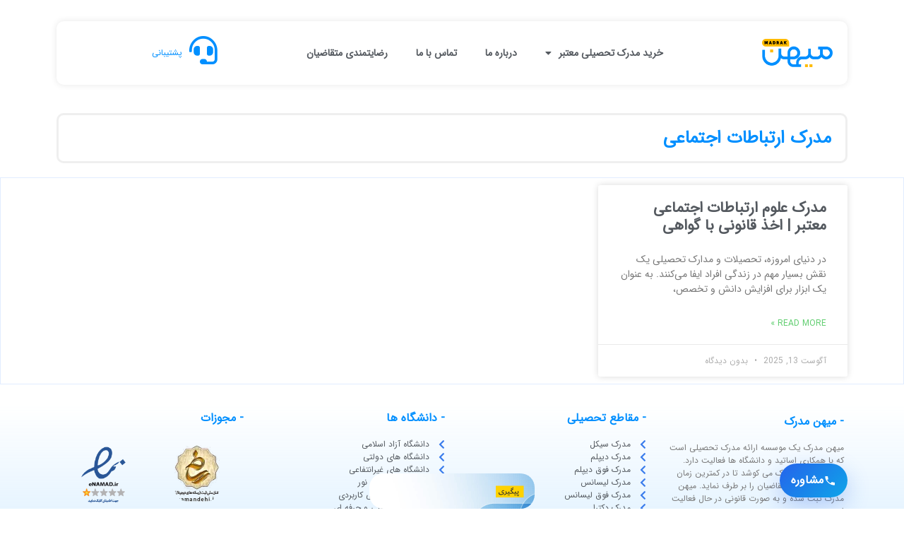

--- FILE ---
content_type: text/html; charset=UTF-8
request_url: https://www.mihanmadrak.com/tag/%D9%85%D8%AF%D8%B1%DA%A9-%D8%A7%D8%B1%D8%AA%D8%A8%D8%A7%D8%B7%D8%A7%D8%AA-%D8%A7%D8%AC%D8%AA%D9%85%D8%A7%D8%B9%DB%8C/
body_size: 15947
content:
<!doctype html>
<html dir="rtl" lang="fa-IR">
<head>
	<meta charset="UTF-8">
	<meta name="viewport" content="width=device-width, initial-scale=1">
	<link rel="profile" href="https://gmpg.org/xfn/11">
	<meta name='robots' content='noindex, follow' />
	<style>img:is([sizes="auto" i], [sizes^="auto," i]) { contain-intrinsic-size: 3000px 1500px }</style>
	
	<!-- This site is optimized with the Yoast SEO plugin v26.4 - https://yoast.com/wordpress/plugins/seo/ -->
	<title>مدرک ارتباطات اجتماعی - میهن مدرک✅</title>
	<meta property="og:locale" content="fa_IR" />
	<meta property="og:type" content="article" />
	<meta property="og:title" content="مدرک ارتباطات اجتماعی - میهن مدرک✅" />
	<meta property="og:url" content="https://www.mihanmadrak.com/tag/مدرک-ارتباطات-اجتماعی/" />
	<meta property="og:site_name" content="میهن مدرک✅" />
	<meta property="og:image" content="https://www.mihanmadrak.com/wp-content/uploads/2023/10/خرید-و-فروش-مدرک-تحصیلی-معتبر،-قانونی-و-با-استعلام.webp" />
	<meta property="og:image:width" content="1080" />
	<meta property="og:image:height" content="1080" />
	<meta property="og:image:type" content="image/webp" />
	<meta name="twitter:card" content="summary_large_image" />
	<script type="application/ld+json" class="yoast-schema-graph">{"@context":"https://schema.org","@graph":[{"@type":"CollectionPage","@id":"https://www.mihanmadrak.com/tag/%d9%85%d8%af%d8%b1%da%a9-%d8%a7%d8%b1%d8%aa%d8%a8%d8%a7%d8%b7%d8%a7%d8%aa-%d8%a7%d8%ac%d8%aa%d9%85%d8%a7%d8%b9%db%8c/","url":"https://www.mihanmadrak.com/tag/%d9%85%d8%af%d8%b1%da%a9-%d8%a7%d8%b1%d8%aa%d8%a8%d8%a7%d8%b7%d8%a7%d8%aa-%d8%a7%d8%ac%d8%aa%d9%85%d8%a7%d8%b9%db%8c/","name":"مدرک ارتباطات اجتماعی - میهن مدرک✅","isPartOf":{"@id":"https://www.mihanmadrak.com/#website"},"primaryImageOfPage":{"@id":"https://www.mihanmadrak.com/tag/%d9%85%d8%af%d8%b1%da%a9-%d8%a7%d8%b1%d8%aa%d8%a8%d8%a7%d8%b7%d8%a7%d8%aa-%d8%a7%d8%ac%d8%aa%d9%85%d8%a7%d8%b9%db%8c/#primaryimage"},"image":{"@id":"https://www.mihanmadrak.com/tag/%d9%85%d8%af%d8%b1%da%a9-%d8%a7%d8%b1%d8%aa%d8%a8%d8%a7%d8%b7%d8%a7%d8%aa-%d8%a7%d8%ac%d8%aa%d9%85%d8%a7%d8%b9%db%8c/#primaryimage"},"thumbnailUrl":"https://www.mihanmadrak.com/wp-content/uploads/2023/10/photo_20.jpg","breadcrumb":{"@id":"https://www.mihanmadrak.com/tag/%d9%85%d8%af%d8%b1%da%a9-%d8%a7%d8%b1%d8%aa%d8%a8%d8%a7%d8%b7%d8%a7%d8%aa-%d8%a7%d8%ac%d8%aa%d9%85%d8%a7%d8%b9%db%8c/#breadcrumb"},"inLanguage":"fa-IR"},{"@type":"ImageObject","inLanguage":"fa-IR","@id":"https://www.mihanmadrak.com/tag/%d9%85%d8%af%d8%b1%da%a9-%d8%a7%d8%b1%d8%aa%d8%a8%d8%a7%d8%b7%d8%a7%d8%aa-%d8%a7%d8%ac%d8%aa%d9%85%d8%a7%d8%b9%db%8c/#primaryimage","url":"https://www.mihanmadrak.com/wp-content/uploads/2023/10/photo_20.jpg","contentUrl":"https://www.mihanmadrak.com/wp-content/uploads/2023/10/photo_20.jpg","width":1080,"height":1080,"caption":"خرید و اخذ مدرک علوم ارتباطات اجتماعی"},{"@type":"BreadcrumbList","@id":"https://www.mihanmadrak.com/tag/%d9%85%d8%af%d8%b1%da%a9-%d8%a7%d8%b1%d8%aa%d8%a8%d8%a7%d8%b7%d8%a7%d8%aa-%d8%a7%d8%ac%d8%aa%d9%85%d8%a7%d8%b9%db%8c/#breadcrumb","itemListElement":[{"@type":"ListItem","position":1,"name":"خانه","item":"https://www.mihanmadrak.com/"},{"@type":"ListItem","position":2,"name":"مدرک ارتباطات اجتماعی"}]},{"@type":"WebSite","@id":"https://www.mihanmadrak.com/#website","url":"https://www.mihanmadrak.com/","name":"میهن مدرک✅","description":"مرکز ارائه مدرک تحصیلی معتبر قانونی و با استعلام از سراسر کشور","publisher":{"@id":"https://www.mihanmadrak.com/#organization"},"potentialAction":[{"@type":"SearchAction","target":{"@type":"EntryPoint","urlTemplate":"https://www.mihanmadrak.com/?s={search_term_string}"},"query-input":{"@type":"PropertyValueSpecification","valueRequired":true,"valueName":"search_term_string"}}],"inLanguage":"fa-IR"},{"@type":"Organization","@id":"https://www.mihanmadrak.com/#organization","name":"خرید مدرک تحصیلی","alternateName":"میهن مدرک✅","url":"https://www.mihanmadrak.com/","logo":{"@type":"ImageObject","inLanguage":"fa-IR","@id":"https://www.mihanmadrak.com/#/schema/logo/image/","url":"https://www.mihanmadrak.com/wp-content/uploads/2023/05/favicon.png","contentUrl":"https://www.mihanmadrak.com/wp-content/uploads/2023/05/favicon.png","width":167,"height":161,"caption":"خرید مدرک تحصیلی"},"image":{"@id":"https://www.mihanmadrak.com/#/schema/logo/image/"}}]}</script>
	<!-- / Yoast SEO plugin. -->


<link rel='stylesheet' id='wp-block-library-rtl-css' href='https://www.mihanmadrak.com/wp-includes/css/dist/block-library/style-rtl.min.css?ver=6.8.3' media='all' />
<style id='global-styles-inline-css'>
:root{--wp--preset--aspect-ratio--square: 1;--wp--preset--aspect-ratio--4-3: 4/3;--wp--preset--aspect-ratio--3-4: 3/4;--wp--preset--aspect-ratio--3-2: 3/2;--wp--preset--aspect-ratio--2-3: 2/3;--wp--preset--aspect-ratio--16-9: 16/9;--wp--preset--aspect-ratio--9-16: 9/16;--wp--preset--color--black: #000000;--wp--preset--color--cyan-bluish-gray: #abb8c3;--wp--preset--color--white: #ffffff;--wp--preset--color--pale-pink: #f78da7;--wp--preset--color--vivid-red: #cf2e2e;--wp--preset--color--luminous-vivid-orange: #ff6900;--wp--preset--color--luminous-vivid-amber: #fcb900;--wp--preset--color--light-green-cyan: #7bdcb5;--wp--preset--color--vivid-green-cyan: #00d084;--wp--preset--color--pale-cyan-blue: #8ed1fc;--wp--preset--color--vivid-cyan-blue: #0693e3;--wp--preset--color--vivid-purple: #9b51e0;--wp--preset--gradient--vivid-cyan-blue-to-vivid-purple: linear-gradient(135deg,rgba(6,147,227,1) 0%,rgb(155,81,224) 100%);--wp--preset--gradient--light-green-cyan-to-vivid-green-cyan: linear-gradient(135deg,rgb(122,220,180) 0%,rgb(0,208,130) 100%);--wp--preset--gradient--luminous-vivid-amber-to-luminous-vivid-orange: linear-gradient(135deg,rgba(252,185,0,1) 0%,rgba(255,105,0,1) 100%);--wp--preset--gradient--luminous-vivid-orange-to-vivid-red: linear-gradient(135deg,rgba(255,105,0,1) 0%,rgb(207,46,46) 100%);--wp--preset--gradient--very-light-gray-to-cyan-bluish-gray: linear-gradient(135deg,rgb(238,238,238) 0%,rgb(169,184,195) 100%);--wp--preset--gradient--cool-to-warm-spectrum: linear-gradient(135deg,rgb(74,234,220) 0%,rgb(151,120,209) 20%,rgb(207,42,186) 40%,rgb(238,44,130) 60%,rgb(251,105,98) 80%,rgb(254,248,76) 100%);--wp--preset--gradient--blush-light-purple: linear-gradient(135deg,rgb(255,206,236) 0%,rgb(152,150,240) 100%);--wp--preset--gradient--blush-bordeaux: linear-gradient(135deg,rgb(254,205,165) 0%,rgb(254,45,45) 50%,rgb(107,0,62) 100%);--wp--preset--gradient--luminous-dusk: linear-gradient(135deg,rgb(255,203,112) 0%,rgb(199,81,192) 50%,rgb(65,88,208) 100%);--wp--preset--gradient--pale-ocean: linear-gradient(135deg,rgb(255,245,203) 0%,rgb(182,227,212) 50%,rgb(51,167,181) 100%);--wp--preset--gradient--electric-grass: linear-gradient(135deg,rgb(202,248,128) 0%,rgb(113,206,126) 100%);--wp--preset--gradient--midnight: linear-gradient(135deg,rgb(2,3,129) 0%,rgb(40,116,252) 100%);--wp--preset--font-size--small: 13px;--wp--preset--font-size--medium: 20px;--wp--preset--font-size--large: 36px;--wp--preset--font-size--x-large: 42px;--wp--preset--spacing--20: 0.44rem;--wp--preset--spacing--30: 0.67rem;--wp--preset--spacing--40: 1rem;--wp--preset--spacing--50: 1.5rem;--wp--preset--spacing--60: 2.25rem;--wp--preset--spacing--70: 3.38rem;--wp--preset--spacing--80: 5.06rem;--wp--preset--shadow--natural: 6px 6px 9px rgba(0, 0, 0, 0.2);--wp--preset--shadow--deep: 12px 12px 50px rgba(0, 0, 0, 0.4);--wp--preset--shadow--sharp: 6px 6px 0px rgba(0, 0, 0, 0.2);--wp--preset--shadow--outlined: 6px 6px 0px -3px rgba(255, 255, 255, 1), 6px 6px rgba(0, 0, 0, 1);--wp--preset--shadow--crisp: 6px 6px 0px rgba(0, 0, 0, 1);}:root { --wp--style--global--content-size: 800px;--wp--style--global--wide-size: 1200px; }:where(body) { margin: 0; }.wp-site-blocks > .alignleft { float: left; margin-right: 2em; }.wp-site-blocks > .alignright { float: right; margin-left: 2em; }.wp-site-blocks > .aligncenter { justify-content: center; margin-left: auto; margin-right: auto; }:where(.wp-site-blocks) > * { margin-block-start: 24px; margin-block-end: 0; }:where(.wp-site-blocks) > :first-child { margin-block-start: 0; }:where(.wp-site-blocks) > :last-child { margin-block-end: 0; }:root { --wp--style--block-gap: 24px; }:root :where(.is-layout-flow) > :first-child{margin-block-start: 0;}:root :where(.is-layout-flow) > :last-child{margin-block-end: 0;}:root :where(.is-layout-flow) > *{margin-block-start: 24px;margin-block-end: 0;}:root :where(.is-layout-constrained) > :first-child{margin-block-start: 0;}:root :where(.is-layout-constrained) > :last-child{margin-block-end: 0;}:root :where(.is-layout-constrained) > *{margin-block-start: 24px;margin-block-end: 0;}:root :where(.is-layout-flex){gap: 24px;}:root :where(.is-layout-grid){gap: 24px;}.is-layout-flow > .alignleft{float: left;margin-inline-start: 0;margin-inline-end: 2em;}.is-layout-flow > .alignright{float: right;margin-inline-start: 2em;margin-inline-end: 0;}.is-layout-flow > .aligncenter{margin-left: auto !important;margin-right: auto !important;}.is-layout-constrained > .alignleft{float: left;margin-inline-start: 0;margin-inline-end: 2em;}.is-layout-constrained > .alignright{float: right;margin-inline-start: 2em;margin-inline-end: 0;}.is-layout-constrained > .aligncenter{margin-left: auto !important;margin-right: auto !important;}.is-layout-constrained > :where(:not(.alignleft):not(.alignright):not(.alignfull)){max-width: var(--wp--style--global--content-size);margin-left: auto !important;margin-right: auto !important;}.is-layout-constrained > .alignwide{max-width: var(--wp--style--global--wide-size);}body .is-layout-flex{display: flex;}.is-layout-flex{flex-wrap: wrap;align-items: center;}.is-layout-flex > :is(*, div){margin: 0;}body .is-layout-grid{display: grid;}.is-layout-grid > :is(*, div){margin: 0;}body{padding-top: 0px;padding-right: 0px;padding-bottom: 0px;padding-left: 0px;}a:where(:not(.wp-element-button)){text-decoration: underline;}:root :where(.wp-element-button, .wp-block-button__link){background-color: #32373c;border-width: 0;color: #fff;font-family: inherit;font-size: inherit;line-height: inherit;padding: calc(0.667em + 2px) calc(1.333em + 2px);text-decoration: none;}.has-black-color{color: var(--wp--preset--color--black) !important;}.has-cyan-bluish-gray-color{color: var(--wp--preset--color--cyan-bluish-gray) !important;}.has-white-color{color: var(--wp--preset--color--white) !important;}.has-pale-pink-color{color: var(--wp--preset--color--pale-pink) !important;}.has-vivid-red-color{color: var(--wp--preset--color--vivid-red) !important;}.has-luminous-vivid-orange-color{color: var(--wp--preset--color--luminous-vivid-orange) !important;}.has-luminous-vivid-amber-color{color: var(--wp--preset--color--luminous-vivid-amber) !important;}.has-light-green-cyan-color{color: var(--wp--preset--color--light-green-cyan) !important;}.has-vivid-green-cyan-color{color: var(--wp--preset--color--vivid-green-cyan) !important;}.has-pale-cyan-blue-color{color: var(--wp--preset--color--pale-cyan-blue) !important;}.has-vivid-cyan-blue-color{color: var(--wp--preset--color--vivid-cyan-blue) !important;}.has-vivid-purple-color{color: var(--wp--preset--color--vivid-purple) !important;}.has-black-background-color{background-color: var(--wp--preset--color--black) !important;}.has-cyan-bluish-gray-background-color{background-color: var(--wp--preset--color--cyan-bluish-gray) !important;}.has-white-background-color{background-color: var(--wp--preset--color--white) !important;}.has-pale-pink-background-color{background-color: var(--wp--preset--color--pale-pink) !important;}.has-vivid-red-background-color{background-color: var(--wp--preset--color--vivid-red) !important;}.has-luminous-vivid-orange-background-color{background-color: var(--wp--preset--color--luminous-vivid-orange) !important;}.has-luminous-vivid-amber-background-color{background-color: var(--wp--preset--color--luminous-vivid-amber) !important;}.has-light-green-cyan-background-color{background-color: var(--wp--preset--color--light-green-cyan) !important;}.has-vivid-green-cyan-background-color{background-color: var(--wp--preset--color--vivid-green-cyan) !important;}.has-pale-cyan-blue-background-color{background-color: var(--wp--preset--color--pale-cyan-blue) !important;}.has-vivid-cyan-blue-background-color{background-color: var(--wp--preset--color--vivid-cyan-blue) !important;}.has-vivid-purple-background-color{background-color: var(--wp--preset--color--vivid-purple) !important;}.has-black-border-color{border-color: var(--wp--preset--color--black) !important;}.has-cyan-bluish-gray-border-color{border-color: var(--wp--preset--color--cyan-bluish-gray) !important;}.has-white-border-color{border-color: var(--wp--preset--color--white) !important;}.has-pale-pink-border-color{border-color: var(--wp--preset--color--pale-pink) !important;}.has-vivid-red-border-color{border-color: var(--wp--preset--color--vivid-red) !important;}.has-luminous-vivid-orange-border-color{border-color: var(--wp--preset--color--luminous-vivid-orange) !important;}.has-luminous-vivid-amber-border-color{border-color: var(--wp--preset--color--luminous-vivid-amber) !important;}.has-light-green-cyan-border-color{border-color: var(--wp--preset--color--light-green-cyan) !important;}.has-vivid-green-cyan-border-color{border-color: var(--wp--preset--color--vivid-green-cyan) !important;}.has-pale-cyan-blue-border-color{border-color: var(--wp--preset--color--pale-cyan-blue) !important;}.has-vivid-cyan-blue-border-color{border-color: var(--wp--preset--color--vivid-cyan-blue) !important;}.has-vivid-purple-border-color{border-color: var(--wp--preset--color--vivid-purple) !important;}.has-vivid-cyan-blue-to-vivid-purple-gradient-background{background: var(--wp--preset--gradient--vivid-cyan-blue-to-vivid-purple) !important;}.has-light-green-cyan-to-vivid-green-cyan-gradient-background{background: var(--wp--preset--gradient--light-green-cyan-to-vivid-green-cyan) !important;}.has-luminous-vivid-amber-to-luminous-vivid-orange-gradient-background{background: var(--wp--preset--gradient--luminous-vivid-amber-to-luminous-vivid-orange) !important;}.has-luminous-vivid-orange-to-vivid-red-gradient-background{background: var(--wp--preset--gradient--luminous-vivid-orange-to-vivid-red) !important;}.has-very-light-gray-to-cyan-bluish-gray-gradient-background{background: var(--wp--preset--gradient--very-light-gray-to-cyan-bluish-gray) !important;}.has-cool-to-warm-spectrum-gradient-background{background: var(--wp--preset--gradient--cool-to-warm-spectrum) !important;}.has-blush-light-purple-gradient-background{background: var(--wp--preset--gradient--blush-light-purple) !important;}.has-blush-bordeaux-gradient-background{background: var(--wp--preset--gradient--blush-bordeaux) !important;}.has-luminous-dusk-gradient-background{background: var(--wp--preset--gradient--luminous-dusk) !important;}.has-pale-ocean-gradient-background{background: var(--wp--preset--gradient--pale-ocean) !important;}.has-electric-grass-gradient-background{background: var(--wp--preset--gradient--electric-grass) !important;}.has-midnight-gradient-background{background: var(--wp--preset--gradient--midnight) !important;}.has-small-font-size{font-size: var(--wp--preset--font-size--small) !important;}.has-medium-font-size{font-size: var(--wp--preset--font-size--medium) !important;}.has-large-font-size{font-size: var(--wp--preset--font-size--large) !important;}.has-x-large-font-size{font-size: var(--wp--preset--font-size--x-large) !important;}
:root :where(.wp-block-pullquote){font-size: 1.5em;line-height: 1.6;}
</style>
<link rel='stylesheet' id='hello-elementor-css' href='https://www.mihanmadrak.com/wp-content/themes/hello-elementor/assets/css/reset.css?ver=3.4.5' media='all' />
<link rel='stylesheet' id='hello-elementor-theme-style-css' href='https://www.mihanmadrak.com/wp-content/themes/hello-elementor/assets/css/theme.css?ver=3.4.5' media='all' />
<link rel='stylesheet' id='hello-elementor-header-footer-css' href='https://www.mihanmadrak.com/wp-content/themes/hello-elementor/assets/css/header-footer.css?ver=3.4.5' media='all' />
<link rel='stylesheet' id='elementor-frontend-css' href='https://www.mihanmadrak.com/wp-content/plugins/elementor/assets/css/frontend-rtl.min.css?ver=3.33.1' media='all' />
<link rel='stylesheet' id='elementor-post-5-css' href='https://www.mihanmadrak.com/wp-content/uploads/elementor/css/post-5.css?ver=1763481372' media='all' />
<link rel='stylesheet' id='widget-image-css' href='https://www.mihanmadrak.com/wp-content/plugins/elementor/assets/css/widget-image-rtl.min.css?ver=3.33.1' media='all' />
<link rel='stylesheet' id='widget-nav-menu-css' href='https://www.mihanmadrak.com/wp-content/plugins/elementor-pro/assets/css/widget-nav-menu-rtl.min.css?ver=3.32.3' media='all' />
<link rel='stylesheet' id='widget-heading-css' href='https://www.mihanmadrak.com/wp-content/plugins/elementor/assets/css/widget-heading-rtl.min.css?ver=3.33.1' media='all' />
<link rel='stylesheet' id='widget-icon-list-css' href='https://www.mihanmadrak.com/wp-content/plugins/elementor/assets/css/widget-icon-list-rtl.min.css?ver=3.33.1' media='all' />
<link rel='stylesheet' id='widget-posts-css' href='https://www.mihanmadrak.com/wp-content/plugins/elementor-pro/assets/css/widget-posts-rtl.min.css?ver=3.32.3' media='all' />
<link rel='stylesheet' id='e-animation-fadeIn-css' href='https://www.mihanmadrak.com/wp-content/plugins/elementor/assets/lib/animations/styles/fadeIn.min.css?ver=3.33.1' media='all' />
<link rel='stylesheet' id='widget-divider-css' href='https://www.mihanmadrak.com/wp-content/plugins/elementor/assets/css/widget-divider-rtl.min.css?ver=3.33.1' media='all' />
<link rel='stylesheet' id='e-popup-css' href='https://www.mihanmadrak.com/wp-content/plugins/elementor-pro/assets/css/conditionals/popup.min.css?ver=3.32.3' media='all' />
<link rel='stylesheet' id='elementor-icons-css' href='https://www.mihanmadrak.com/wp-content/plugins/elementor/assets/lib/eicons/css/elementor-icons.min.css?ver=5.44.0' media='all' />
<link rel='stylesheet' id='elementor-post-16-css' href='https://www.mihanmadrak.com/wp-content/uploads/elementor/css/post-16.css?ver=1763481373' media='all' />
<link rel='stylesheet' id='elementor-post-39-css' href='https://www.mihanmadrak.com/wp-content/uploads/elementor/css/post-39.css?ver=1763481373' media='all' />
<link rel='stylesheet' id='elementor-post-59-css' href='https://www.mihanmadrak.com/wp-content/uploads/elementor/css/post-59.css?ver=1763481609' media='all' />
<link rel='stylesheet' id='elementor-post-1378-css' href='https://www.mihanmadrak.com/wp-content/uploads/elementor/css/post-1378.css?ver=1763481374' media='all' />
<link rel='stylesheet' id='elementor-icons-shared-0-css' href='https://www.mihanmadrak.com/wp-content/plugins/elementor/assets/lib/font-awesome/css/fontawesome.min.css?ver=5.15.3' media='all' />
<link rel='stylesheet' id='elementor-icons-fa-solid-css' href='https://www.mihanmadrak.com/wp-content/plugins/elementor/assets/lib/font-awesome/css/solid.min.css?ver=5.15.3' media='all' />
<link rel='stylesheet' id='elementor-icons-fa-brands-css' href='https://www.mihanmadrak.com/wp-content/plugins/elementor/assets/lib/font-awesome/css/brands.min.css?ver=5.15.3' media='all' />
<script src="https://www.mihanmadrak.com/wp-includes/js/jquery/jquery.min.js?ver=3.7.1" id="jquery-core-js"></script>
<script src="https://www.mihanmadrak.com/wp-includes/js/jquery/jquery-migrate.min.js?ver=3.4.1" id="jquery-migrate-js"></script>
<meta name="generator" content="Elementor 3.33.1; features: additional_custom_breakpoints; settings: css_print_method-external, google_font-enabled, font_display-swap">
			<style>
				.e-con.e-parent:nth-of-type(n+4):not(.e-lazyloaded):not(.e-no-lazyload),
				.e-con.e-parent:nth-of-type(n+4):not(.e-lazyloaded):not(.e-no-lazyload) * {
					background-image: none !important;
				}
				@media screen and (max-height: 1024px) {
					.e-con.e-parent:nth-of-type(n+3):not(.e-lazyloaded):not(.e-no-lazyload),
					.e-con.e-parent:nth-of-type(n+3):not(.e-lazyloaded):not(.e-no-lazyload) * {
						background-image: none !important;
					}
				}
				@media screen and (max-height: 640px) {
					.e-con.e-parent:nth-of-type(n+2):not(.e-lazyloaded):not(.e-no-lazyload),
					.e-con.e-parent:nth-of-type(n+2):not(.e-lazyloaded):not(.e-no-lazyload) * {
						background-image: none !important;
					}
				}
			</style>
			<link rel="icon" href="https://www.mihanmadrak.com/wp-content/uploads/2023/05/favicon-96x96.png" sizes="32x32" />
<link rel="icon" href="https://www.mihanmadrak.com/wp-content/uploads/2023/05/favicon.png" sizes="192x192" />
<link rel="apple-touch-icon" href="https://www.mihanmadrak.com/wp-content/uploads/2023/05/favicon.png" />
<meta name="msapplication-TileImage" content="https://www.mihanmadrak.com/wp-content/uploads/2023/05/favicon.png" />
		<style id="wp-custom-css">
			.elementor img {
    height: auto;
    max-width: 100%;
    border: none;
    border-radius: 0;
    box-shadow: none;
    border-radius: 20px;
}		</style>
		</head>
<body class="rtl archive tag tag-2025 wp-custom-logo wp-embed-responsive wp-theme-hello-elementor hello-elementor-default elementor-page-59 elementor-default elementor-template-full-width elementor-kit-5">


<a class="skip-link screen-reader-text" href="#content">پرش به محتوا</a>

		<header data-elementor-type="header" data-elementor-id="16" class="elementor elementor-16 elementor-location-header" data-elementor-post-type="elementor_library">
					<header class="elementor-section elementor-top-section elementor-element elementor-element-8c092fd elementor-section-boxed elementor-section-height-default elementor-section-height-default" data-id="8c092fd" data-element_type="section">
						<div class="elementor-container elementor-column-gap-default">
					<div class="elementor-column elementor-col-100 elementor-top-column elementor-element elementor-element-b3bb74a" data-id="b3bb74a" data-element_type="column" data-settings="{&quot;background_background&quot;:&quot;classic&quot;}">
			<div class="elementor-widget-wrap elementor-element-populated">
						<section class="elementor-section elementor-inner-section elementor-element elementor-element-4221e18 elementor-section-boxed elementor-section-height-default elementor-section-height-default" data-id="4221e18" data-element_type="section">
						<div class="elementor-container elementor-column-gap-default">
					<div class="elementor-column elementor-col-33 elementor-inner-column elementor-element elementor-element-2b0c87f" data-id="2b0c87f" data-element_type="column">
			<div class="elementor-widget-wrap elementor-element-populated">
						<div class="elementor-element elementor-element-cc2e7ad elementor-widget elementor-widget-theme-site-logo elementor-widget-image" data-id="cc2e7ad" data-element_type="widget" data-widget_type="theme-site-logo.default">
				<div class="elementor-widget-container">
											<a href="https://www.mihanmadrak.com">
			<img fetchpriority="high" width="384" height="152" src="https://www.mihanmadrak.com/wp-content/uploads/2023/05/logo.png" class="attachment-full size-full wp-image-1367" alt="لوگو میهن مدرک" srcset="https://www.mihanmadrak.com/wp-content/uploads/2023/05/logo.png 384w, https://www.mihanmadrak.com/wp-content/uploads/2023/05/logo-300x119.png 300w, https://www.mihanmadrak.com/wp-content/uploads/2023/05/logo-150x59.png 150w" sizes="(max-width: 384px) 100vw, 384px" />				</a>
											</div>
				</div>
					</div>
		</div>
				<nav class="elementor-column elementor-col-33 elementor-inner-column elementor-element elementor-element-cda88b7 elementor-hidden-mobile" data-id="cda88b7" data-element_type="column">
			<div class="elementor-widget-wrap elementor-element-populated">
						<div class="elementor-element elementor-element-3f00443 elementor-nav-menu--stretch elementor-nav-menu--dropdown-tablet elementor-nav-menu__text-align-aside elementor-nav-menu--toggle elementor-nav-menu--burger elementor-widget elementor-widget-nav-menu" data-id="3f00443" data-element_type="widget" data-settings="{&quot;full_width&quot;:&quot;stretch&quot;,&quot;layout&quot;:&quot;horizontal&quot;,&quot;submenu_icon&quot;:{&quot;value&quot;:&quot;&lt;i class=\&quot;fas fa-caret-down\&quot; aria-hidden=\&quot;true\&quot;&gt;&lt;\/i&gt;&quot;,&quot;library&quot;:&quot;fa-solid&quot;},&quot;toggle&quot;:&quot;burger&quot;}" data-widget_type="nav-menu.default">
				<div class="elementor-widget-container">
								<nav aria-label="Menu" class="elementor-nav-menu--main elementor-nav-menu__container elementor-nav-menu--layout-horizontal e--pointer-none">
				<ul id="menu-1-3f00443" class="elementor-nav-menu"><li class="menu-item menu-item-type-custom menu-item-object-custom menu-item-home menu-item-has-children menu-item-19"><a href="https://www.mihanmadrak.com/" class="elementor-item">خرید مدرک تحصیلی معتبر</a>
<ul class="sub-menu elementor-nav-menu--dropdown">
	<li class="menu-item menu-item-type-custom menu-item-object-custom menu-item-has-children menu-item-20"><a class="elementor-sub-item">بر اساس مقطع</a>
	<ul class="sub-menu elementor-nav-menu--dropdown">
		<li class="menu-item menu-item-type-custom menu-item-object-custom menu-item-21"><a href="#" class="elementor-sub-item elementor-item-anchor">مدرک سیکل</a></li>
		<li class="menu-item menu-item-type-custom menu-item-object-custom menu-item-22"><a href="#" class="elementor-sub-item elementor-item-anchor">مدرک دیپلم</a></li>
		<li class="menu-item menu-item-type-custom menu-item-object-custom menu-item-23"><a href="https://www.mihanmadrak.com/category/%d8%ae%d8%b1%db%8c%d8%af-%d9%85%d8%af%d8%b1%da%a9-%da%a9%d8%a7%d8%b1%d8%af%d8%a7%d9%86%db%8c/" class="elementor-sub-item">مدرک کاردانی یا فوق دیپلم</a></li>
		<li class="menu-item menu-item-type-custom menu-item-object-custom menu-item-24"><a href="https://www.mihanmadrak.com/category/%d8%ae%d8%b1%db%8c%d8%af-%d9%85%d8%af%d8%b1%da%a9-%da%a9%d8%a7%d8%b1%d8%b4%d9%86%d8%a7%d8%b3%db%8c/" class="elementor-sub-item">مدرک کارشناسی یا لیسانس</a></li>
		<li class="menu-item menu-item-type-custom menu-item-object-custom menu-item-25"><a href="https://www.mihanmadrak.com/category/%d8%ae%d8%b1%db%8c%d8%af-%d9%85%d8%af%d8%b1%da%a9-%da%a9%d8%a7%d8%b1%d8%b4%d9%86%d8%a7%d8%b3%db%8c-%d8%a7%d8%b1%d8%b4%d8%af/" class="elementor-sub-item">مدرک کارشناسی ارشد یا فوق لیسانس</a></li>
		<li class="menu-item menu-item-type-custom menu-item-object-custom menu-item-26"><a href="https://www.mihanmadrak.com/category/%d8%ae%d8%b1%db%8c%d8%af-%d9%85%d8%af%d8%b1%da%a9-%d8%af%da%a9%d8%aa%d8%b1%db%8c/" class="elementor-sub-item">مدرک دکتری</a></li>
	</ul>
</li>
	<li class="menu-item menu-item-type-custom menu-item-object-custom menu-item-has-children menu-item-1167"><a href="https://www.mihanmadrak.com/category/universities-of-the-country/" class="elementor-sub-item">بر اساس دانشگاه</a>
	<ul class="sub-menu elementor-nav-menu--dropdown">
		<li class="menu-item menu-item-type-post_type menu-item-object-post menu-item-1168"><a href="https://www.mihanmadrak.com/%d8%ae%d8%b1%db%8c%d8%af-%d9%85%d8%af%d8%b1%da%a9-%d8%af%d8%a7%d9%86%d8%b4%da%af%d8%a7%d9%87-%d9%81%d9%86%db%8c-%d8%ad%d8%b1%d9%81%d9%87-%d8%a7%db%8c/" class="elementor-sub-item">دانشگاه های فنی و حرفه ای</a></li>
		<li class="menu-item menu-item-type-post_type menu-item-object-post menu-item-1169"><a href="https://www.mihanmadrak.com/%d8%ae%d8%b1%db%8c%d8%af-%d9%85%d8%af%d8%b1%da%a9-%d8%af%d8%a7%d9%86%d8%b4%da%af%d8%a7%d9%87-%d8%b9%d9%84%d9%85%db%8c-%da%a9%d8%a7%d8%b1%d8%a8%d8%b1%d8%af%db%8c/" class="elementor-sub-item">دانشگاه های علمی کاربردی</a></li>
		<li class="menu-item menu-item-type-post_type menu-item-object-post menu-item-1170"><a href="https://www.mihanmadrak.com/%d8%ae%d8%b1%db%8c%d8%af-%d9%85%d8%af%d8%b1%da%a9-%d8%af%d8%a7%d9%86%d8%b4%da%af%d8%a7%d9%87-%d9%87%d8%a7%db%8c-%d9%be%db%8c%d8%a7%d9%85-%d9%86%d9%88%d8%b1/" class="elementor-sub-item">دانشگاه های پیام نور</a></li>
		<li class="menu-item menu-item-type-post_type menu-item-object-post menu-item-1171"><a href="https://www.mihanmadrak.com/%d8%ae%d8%b1%db%8c%d8%af-%d9%85%d8%af%d8%b1%da%a9-%d8%af%d8%a7%d9%86%d8%b4%da%af%d8%a7%d9%87-%d8%ba%db%8c%d8%b1%d8%a7%d9%86%d8%aa%d9%81%d8%a7%d8%b9%db%8c/" class="elementor-sub-item">دانشگاه های غیر انتفاعی</a></li>
		<li class="menu-item menu-item-type-post_type menu-item-object-post menu-item-1172"><a href="https://www.mihanmadrak.com/%d8%ae%d8%b1%db%8c%d8%af-%d9%85%d8%af%d8%b1%da%a9-%d8%aa%d8%ad%d8%b5%db%8c%d9%84%db%8c-%d8%af%d8%a7%d9%86%d8%b4%da%af%d8%a7%d9%87-%d8%a2%d8%b2%d8%a7%d8%af/" class="elementor-sub-item">دانشگاه های آزاد اسلامی</a></li>
		<li class="menu-item menu-item-type-post_type menu-item-object-post menu-item-1173"><a href="https://www.mihanmadrak.com/%d8%ae%d8%b1%db%8c%d8%af-%d9%85%d8%af%d8%b1%da%a9-%d8%af%d8%a7%d9%86%d8%b4%da%af%d8%a7%d9%87-%d9%87%d8%a7%db%8c-%d8%af%d9%88%d9%84%d8%aa%db%8c/" class="elementor-sub-item">دانشگاه های دولتی</a></li>
	</ul>
</li>
	<li class="menu-item menu-item-type-custom menu-item-object-custom menu-item-has-children menu-item-2409"><a href="#" class="elementor-sub-item elementor-item-anchor">بر اساس رشته</a>
	<ul class="sub-menu elementor-nav-menu--dropdown">
		<li class="menu-item menu-item-type-taxonomy menu-item-object-category menu-item-2410"><a href="https://www.mihanmadrak.com/category/%d8%ae%d8%b1%db%8c%d8%af-%d9%85%d8%af%d8%b1%da%a9-%d8%b1%d8%b4%d8%aa%d9%87-%d8%a7%d9%86%d8%b3%d8%a7%d9%86%db%8c/" class="elementor-sub-item">خرید مدرک رشته انسانی</a></li>
		<li class="menu-item menu-item-type-taxonomy menu-item-object-category menu-item-2411"><a href="https://www.mihanmadrak.com/category/%d8%ae%d8%b1%db%8c%d8%af-%d9%85%d8%af%d8%b1%da%a9-%d8%b1%d8%b4%d8%aa%d9%87-%d8%aa%d8%ac%d8%b1%d8%a8%db%8c/" class="elementor-sub-item">خرید مدرک رشته تجربی</a></li>
		<li class="menu-item menu-item-type-taxonomy menu-item-object-category menu-item-2412"><a href="https://www.mihanmadrak.com/category/%d8%ae%d8%b1%db%8c%d8%af-%d9%85%d8%af%d8%b1%da%a9-%d8%b1%d8%b4%d8%aa%d9%87-%d8%b1%db%8c%d8%a7%d8%b6%db%8c-%d9%88-%d9%81%db%8c%d8%b2%db%8c%da%a9/" class="elementor-sub-item">خرید مدرک رشته ریاضی و فیزیک</a></li>
		<li class="menu-item menu-item-type-taxonomy menu-item-object-category menu-item-2413"><a href="https://www.mihanmadrak.com/category/%d8%ae%d8%b1%db%8c%d8%af-%d9%85%d8%af%d8%b1%da%a9-%d8%b1%d8%b4%d8%aa%d9%87-%d9%87%d9%86%d8%b1/" class="elementor-sub-item">خرید مدرک رشته هنر</a></li>
	</ul>
</li>
</ul>
</li>
<li class="menu-item menu-item-type-post_type menu-item-object-page menu-item-2418"><a href="https://www.mihanmadrak.com/%d8%af%d8%b1%d8%a8%d8%a7%d8%b1%d9%87-%d9%85%d8%a7/" class="elementor-item">درباره ما</a></li>
<li class="menu-item menu-item-type-post_type menu-item-object-page menu-item-2414"><a href="https://www.mihanmadrak.com/%d8%aa%d9%85%d8%a7%d8%b3-%d8%a8%d8%a7-%d9%85%d8%a7/" class="elementor-item">تماس با ما</a></li>
<li class="menu-item menu-item-type-post_type menu-item-object-page menu-item-2415"><a href="https://www.mihanmadrak.com/rezayat-mihan-madrak/" class="elementor-item">رضایتمندی متقاضیان</a></li>
</ul>			</nav>
					<div class="elementor-menu-toggle" role="button" tabindex="0" aria-label="Menu Toggle" aria-expanded="false">
			<i aria-hidden="true" role="presentation" class="elementor-menu-toggle__icon--open eicon-menu-bar"></i><i aria-hidden="true" role="presentation" class="elementor-menu-toggle__icon--close eicon-close"></i>		</div>
					<nav class="elementor-nav-menu--dropdown elementor-nav-menu__container" aria-hidden="true">
				<ul id="menu-2-3f00443" class="elementor-nav-menu"><li class="menu-item menu-item-type-custom menu-item-object-custom menu-item-home menu-item-has-children menu-item-19"><a href="https://www.mihanmadrak.com/" class="elementor-item" tabindex="-1">خرید مدرک تحصیلی معتبر</a>
<ul class="sub-menu elementor-nav-menu--dropdown">
	<li class="menu-item menu-item-type-custom menu-item-object-custom menu-item-has-children menu-item-20"><a class="elementor-sub-item" tabindex="-1">بر اساس مقطع</a>
	<ul class="sub-menu elementor-nav-menu--dropdown">
		<li class="menu-item menu-item-type-custom menu-item-object-custom menu-item-21"><a href="#" class="elementor-sub-item elementor-item-anchor" tabindex="-1">مدرک سیکل</a></li>
		<li class="menu-item menu-item-type-custom menu-item-object-custom menu-item-22"><a href="#" class="elementor-sub-item elementor-item-anchor" tabindex="-1">مدرک دیپلم</a></li>
		<li class="menu-item menu-item-type-custom menu-item-object-custom menu-item-23"><a href="https://www.mihanmadrak.com/category/%d8%ae%d8%b1%db%8c%d8%af-%d9%85%d8%af%d8%b1%da%a9-%da%a9%d8%a7%d8%b1%d8%af%d8%a7%d9%86%db%8c/" class="elementor-sub-item" tabindex="-1">مدرک کاردانی یا فوق دیپلم</a></li>
		<li class="menu-item menu-item-type-custom menu-item-object-custom menu-item-24"><a href="https://www.mihanmadrak.com/category/%d8%ae%d8%b1%db%8c%d8%af-%d9%85%d8%af%d8%b1%da%a9-%da%a9%d8%a7%d8%b1%d8%b4%d9%86%d8%a7%d8%b3%db%8c/" class="elementor-sub-item" tabindex="-1">مدرک کارشناسی یا لیسانس</a></li>
		<li class="menu-item menu-item-type-custom menu-item-object-custom menu-item-25"><a href="https://www.mihanmadrak.com/category/%d8%ae%d8%b1%db%8c%d8%af-%d9%85%d8%af%d8%b1%da%a9-%da%a9%d8%a7%d8%b1%d8%b4%d9%86%d8%a7%d8%b3%db%8c-%d8%a7%d8%b1%d8%b4%d8%af/" class="elementor-sub-item" tabindex="-1">مدرک کارشناسی ارشد یا فوق لیسانس</a></li>
		<li class="menu-item menu-item-type-custom menu-item-object-custom menu-item-26"><a href="https://www.mihanmadrak.com/category/%d8%ae%d8%b1%db%8c%d8%af-%d9%85%d8%af%d8%b1%da%a9-%d8%af%da%a9%d8%aa%d8%b1%db%8c/" class="elementor-sub-item" tabindex="-1">مدرک دکتری</a></li>
	</ul>
</li>
	<li class="menu-item menu-item-type-custom menu-item-object-custom menu-item-has-children menu-item-1167"><a href="https://www.mihanmadrak.com/category/universities-of-the-country/" class="elementor-sub-item" tabindex="-1">بر اساس دانشگاه</a>
	<ul class="sub-menu elementor-nav-menu--dropdown">
		<li class="menu-item menu-item-type-post_type menu-item-object-post menu-item-1168"><a href="https://www.mihanmadrak.com/%d8%ae%d8%b1%db%8c%d8%af-%d9%85%d8%af%d8%b1%da%a9-%d8%af%d8%a7%d9%86%d8%b4%da%af%d8%a7%d9%87-%d9%81%d9%86%db%8c-%d8%ad%d8%b1%d9%81%d9%87-%d8%a7%db%8c/" class="elementor-sub-item" tabindex="-1">دانشگاه های فنی و حرفه ای</a></li>
		<li class="menu-item menu-item-type-post_type menu-item-object-post menu-item-1169"><a href="https://www.mihanmadrak.com/%d8%ae%d8%b1%db%8c%d8%af-%d9%85%d8%af%d8%b1%da%a9-%d8%af%d8%a7%d9%86%d8%b4%da%af%d8%a7%d9%87-%d8%b9%d9%84%d9%85%db%8c-%da%a9%d8%a7%d8%b1%d8%a8%d8%b1%d8%af%db%8c/" class="elementor-sub-item" tabindex="-1">دانشگاه های علمی کاربردی</a></li>
		<li class="menu-item menu-item-type-post_type menu-item-object-post menu-item-1170"><a href="https://www.mihanmadrak.com/%d8%ae%d8%b1%db%8c%d8%af-%d9%85%d8%af%d8%b1%da%a9-%d8%af%d8%a7%d9%86%d8%b4%da%af%d8%a7%d9%87-%d9%87%d8%a7%db%8c-%d9%be%db%8c%d8%a7%d9%85-%d9%86%d9%88%d8%b1/" class="elementor-sub-item" tabindex="-1">دانشگاه های پیام نور</a></li>
		<li class="menu-item menu-item-type-post_type menu-item-object-post menu-item-1171"><a href="https://www.mihanmadrak.com/%d8%ae%d8%b1%db%8c%d8%af-%d9%85%d8%af%d8%b1%da%a9-%d8%af%d8%a7%d9%86%d8%b4%da%af%d8%a7%d9%87-%d8%ba%db%8c%d8%b1%d8%a7%d9%86%d8%aa%d9%81%d8%a7%d8%b9%db%8c/" class="elementor-sub-item" tabindex="-1">دانشگاه های غیر انتفاعی</a></li>
		<li class="menu-item menu-item-type-post_type menu-item-object-post menu-item-1172"><a href="https://www.mihanmadrak.com/%d8%ae%d8%b1%db%8c%d8%af-%d9%85%d8%af%d8%b1%da%a9-%d8%aa%d8%ad%d8%b5%db%8c%d9%84%db%8c-%d8%af%d8%a7%d9%86%d8%b4%da%af%d8%a7%d9%87-%d8%a2%d8%b2%d8%a7%d8%af/" class="elementor-sub-item" tabindex="-1">دانشگاه های آزاد اسلامی</a></li>
		<li class="menu-item menu-item-type-post_type menu-item-object-post menu-item-1173"><a href="https://www.mihanmadrak.com/%d8%ae%d8%b1%db%8c%d8%af-%d9%85%d8%af%d8%b1%da%a9-%d8%af%d8%a7%d9%86%d8%b4%da%af%d8%a7%d9%87-%d9%87%d8%a7%db%8c-%d8%af%d9%88%d9%84%d8%aa%db%8c/" class="elementor-sub-item" tabindex="-1">دانشگاه های دولتی</a></li>
	</ul>
</li>
	<li class="menu-item menu-item-type-custom menu-item-object-custom menu-item-has-children menu-item-2409"><a href="#" class="elementor-sub-item elementor-item-anchor" tabindex="-1">بر اساس رشته</a>
	<ul class="sub-menu elementor-nav-menu--dropdown">
		<li class="menu-item menu-item-type-taxonomy menu-item-object-category menu-item-2410"><a href="https://www.mihanmadrak.com/category/%d8%ae%d8%b1%db%8c%d8%af-%d9%85%d8%af%d8%b1%da%a9-%d8%b1%d8%b4%d8%aa%d9%87-%d8%a7%d9%86%d8%b3%d8%a7%d9%86%db%8c/" class="elementor-sub-item" tabindex="-1">خرید مدرک رشته انسانی</a></li>
		<li class="menu-item menu-item-type-taxonomy menu-item-object-category menu-item-2411"><a href="https://www.mihanmadrak.com/category/%d8%ae%d8%b1%db%8c%d8%af-%d9%85%d8%af%d8%b1%da%a9-%d8%b1%d8%b4%d8%aa%d9%87-%d8%aa%d8%ac%d8%b1%d8%a8%db%8c/" class="elementor-sub-item" tabindex="-1">خرید مدرک رشته تجربی</a></li>
		<li class="menu-item menu-item-type-taxonomy menu-item-object-category menu-item-2412"><a href="https://www.mihanmadrak.com/category/%d8%ae%d8%b1%db%8c%d8%af-%d9%85%d8%af%d8%b1%da%a9-%d8%b1%d8%b4%d8%aa%d9%87-%d8%b1%db%8c%d8%a7%d8%b6%db%8c-%d9%88-%d9%81%db%8c%d8%b2%db%8c%da%a9/" class="elementor-sub-item" tabindex="-1">خرید مدرک رشته ریاضی و فیزیک</a></li>
		<li class="menu-item menu-item-type-taxonomy menu-item-object-category menu-item-2413"><a href="https://www.mihanmadrak.com/category/%d8%ae%d8%b1%db%8c%d8%af-%d9%85%d8%af%d8%b1%da%a9-%d8%b1%d8%b4%d8%aa%d9%87-%d9%87%d9%86%d8%b1/" class="elementor-sub-item" tabindex="-1">خرید مدرک رشته هنر</a></li>
	</ul>
</li>
</ul>
</li>
<li class="menu-item menu-item-type-post_type menu-item-object-page menu-item-2418"><a href="https://www.mihanmadrak.com/%d8%af%d8%b1%d8%a8%d8%a7%d8%b1%d9%87-%d9%85%d8%a7/" class="elementor-item" tabindex="-1">درباره ما</a></li>
<li class="menu-item menu-item-type-post_type menu-item-object-page menu-item-2414"><a href="https://www.mihanmadrak.com/%d8%aa%d9%85%d8%a7%d8%b3-%d8%a8%d8%a7-%d9%85%d8%a7/" class="elementor-item" tabindex="-1">تماس با ما</a></li>
<li class="menu-item menu-item-type-post_type menu-item-object-page menu-item-2415"><a href="https://www.mihanmadrak.com/rezayat-mihan-madrak/" class="elementor-item" tabindex="-1">رضایتمندی متقاضیان</a></li>
</ul>			</nav>
						</div>
				</div>
					</div>
		</nav>
				<div class="elementor-column elementor-col-33 elementor-inner-column elementor-element elementor-element-4345f0c" data-id="4345f0c" data-element_type="column">
			<div class="elementor-widget-wrap elementor-element-populated">
						<div class="elementor-element elementor-element-a9e537b elementor-widget__width-auto elementor-view-default elementor-widget elementor-widget-icon" data-id="a9e537b" data-element_type="widget" data-widget_type="icon.default">
				<div class="elementor-widget-container">
							<div class="elementor-icon-wrapper">
			<a class="elementor-icon" href="https://www.mihanmadrak.com/%d8%aa%d9%85%d8%a7%d8%b3-%d8%a8%d8%a7-%d9%85%d8%a7/">
			<i aria-hidden="true" class="fas fa-headset"></i>			</a>
		</div>
						</div>
				</div>
				<div class="elementor-element elementor-element-f927218 elementor-widget__width-auto elementor-widget elementor-widget-heading" data-id="f927218" data-element_type="widget" data-widget_type="heading.default">
				<div class="elementor-widget-container">
					<p class="elementor-heading-title elementor-size-default"><a href="https://www.mihanmadrak.com/%d8%aa%d9%85%d8%a7%d8%b3-%d8%a8%d8%a7-%d9%85%d8%a7/">پشتیبانی</a></p>				</div>
				</div>
					</div>
		</div>
					</div>
		</section>
					</div>
		</div>
					</div>
		</header>
				</header>
				<div data-elementor-type="archive" data-elementor-id="59" class="elementor elementor-59 elementor-location-archive" data-elementor-post-type="elementor_library">
					<section class="elementor-section elementor-top-section elementor-element elementor-element-3d4aee3 elementor-section-boxed elementor-section-height-default elementor-section-height-default" data-id="3d4aee3" data-element_type="section">
						<div class="elementor-container elementor-column-gap-default">
					<div class="elementor-column elementor-col-100 elementor-top-column elementor-element elementor-element-a48c65d" data-id="a48c65d" data-element_type="column">
			<div class="elementor-widget-wrap elementor-element-populated">
						<div class="elementor-element elementor-element-2561af9 elementor-widget elementor-widget-theme-archive-title elementor-page-title elementor-widget-heading" data-id="2561af9" data-element_type="widget" data-widget_type="theme-archive-title.default">
				<div class="elementor-widget-container">
					<h1 class="elementor-heading-title elementor-size-default">مدرک ارتباطات اجتماعی</h1>				</div>
				</div>
					</div>
		</div>
					</div>
		</section>
				<section class="elementor-section elementor-top-section elementor-element elementor-element-8604703 elementor-section-boxed elementor-section-height-default elementor-section-height-default" data-id="8604703" data-element_type="section">
						<div class="elementor-container elementor-column-gap-default">
					<div class="elementor-column elementor-col-100 elementor-top-column elementor-element elementor-element-29c374c" data-id="29c374c" data-element_type="column">
			<div class="elementor-widget-wrap elementor-element-populated">
						<div class="elementor-element elementor-element-fd58af6 elementor-posts--thumbnail-none elementor-grid-3 elementor-grid-tablet-2 elementor-grid-mobile-1 elementor-card-shadow-yes elementor-posts__hover-gradient elementor-widget elementor-widget-archive-posts" data-id="fd58af6" data-element_type="widget" data-settings="{&quot;archive_cards_columns&quot;:&quot;3&quot;,&quot;archive_cards_columns_tablet&quot;:&quot;2&quot;,&quot;archive_cards_columns_mobile&quot;:&quot;1&quot;,&quot;archive_cards_row_gap&quot;:{&quot;unit&quot;:&quot;px&quot;,&quot;size&quot;:35,&quot;sizes&quot;:[]},&quot;archive_cards_row_gap_tablet&quot;:{&quot;unit&quot;:&quot;px&quot;,&quot;size&quot;:&quot;&quot;,&quot;sizes&quot;:[]},&quot;archive_cards_row_gap_mobile&quot;:{&quot;unit&quot;:&quot;px&quot;,&quot;size&quot;:&quot;&quot;,&quot;sizes&quot;:[]},&quot;pagination_type&quot;:&quot;numbers&quot;}" data-widget_type="archive-posts.archive_cards">
				<div class="elementor-widget-container">
							<div class="elementor-posts-container elementor-posts elementor-posts--skin-cards elementor-grid" role="list">
				<article class="elementor-post elementor-grid-item post-934 post type-post status-publish format-standard has-post-thumbnail hentry category-1112 tag-2035 tag-2037 tag-2031 tag-2027 tag-2030 tag-2034 tag-2038 tag-1265 tag-2045 tag-1684 tag-2029 tag-2041 tag-2036 tag-2033 tag-2023 tag-2025 tag-2043 tag-2024 tag-2022 tag-2021 tag-2040 tag-2028 tag-2026 tag-2042 tag-2039 tag-2044 tag-2032" role="listitem">
			<div class="elementor-post__card">
				<div class="elementor-post__text">
				<h3 class="elementor-post__title">
			<a href="https://www.mihanmadrak.com/%d8%ae%d8%b1%db%8c%d8%af-%d9%85%d8%af%d8%b1%da%a9-%d8%b9%d9%84%d9%88%d9%85-%d8%a7%d8%b1%d8%aa%d8%a8%d8%a7%d8%b7%d8%a7%d8%aa-%d8%a7%d8%ac%d8%aa%d9%85%d8%a7%d8%b9%db%8c/" >
				مدرک علوم ارتباطات اجتماعی معتبر | اخذ قانونی با گواهی			</a>
		</h3>
				<div class="elementor-post__excerpt">
			<p>در دنیای امروزه، تحصیلات و مدارک تحصیلی یک نقش بسیار مهم در زندگی افراد ایفا می‌کنند. به عنوان یک ابزار برای افزایش دانش و تخصص،</p>
		</div>
		
		<a class="elementor-post__read-more" href="https://www.mihanmadrak.com/%d8%ae%d8%b1%db%8c%d8%af-%d9%85%d8%af%d8%b1%da%a9-%d8%b9%d9%84%d9%88%d9%85-%d8%a7%d8%b1%d8%aa%d8%a8%d8%a7%d8%b7%d8%a7%d8%aa-%d8%a7%d8%ac%d8%aa%d9%85%d8%a7%d8%b9%db%8c/" aria-label="Read more about مدرک علوم ارتباطات اجتماعی معتبر | اخذ قانونی با گواهی" tabindex="-1" >
			Read More »		</a>

				</div>
				<div class="elementor-post__meta-data">
					<span class="elementor-post-date">
			آگوست 13, 2025		</span>
				<span class="elementor-post-avatar">
			بدون دیدگاه		</span>
				</div>
					</div>
		</article>
				</div>
		
						</div>
				</div>
					</div>
		</div>
					</div>
		</section>
				<section class="elementor-section elementor-top-section elementor-element elementor-element-c4eee9b elementor-section-boxed elementor-section-height-default elementor-section-height-default" data-id="c4eee9b" data-element_type="section">
						<div class="elementor-container elementor-column-gap-default">
					<div class="elementor-column elementor-col-100 elementor-top-column elementor-element elementor-element-cb6bc8d" data-id="cb6bc8d" data-element_type="column">
			<div class="elementor-widget-wrap elementor-element-populated">
							</div>
		</div>
					</div>
		</section>
				</div>
				<footer data-elementor-type="footer" data-elementor-id="39" class="elementor elementor-39 elementor-location-footer" data-elementor-post-type="elementor_library">
					<footer class="elementor-section elementor-top-section elementor-element elementor-element-5a01f4c elementor-section-boxed elementor-section-height-default elementor-section-height-default" data-id="5a01f4c" data-element_type="section" data-settings="{&quot;background_background&quot;:&quot;gradient&quot;}">
						<div class="elementor-container elementor-column-gap-default">
					<section class="elementor-column elementor-col-25 elementor-top-column elementor-element elementor-element-085b599" data-id="085b599" data-element_type="column">
			<div class="elementor-widget-wrap elementor-element-populated">
						<div class="elementor-element elementor-element-2272264 elementor-widget elementor-widget-heading" data-id="2272264" data-element_type="widget" data-widget_type="heading.default">
				<div class="elementor-widget-container">
					<p class="elementor-heading-title elementor-size-default">- میهن مدرک</p>				</div>
				</div>
				<div class="elementor-element elementor-element-45825cf elementor-widget elementor-widget-text-editor" data-id="45825cf" data-element_type="widget" data-widget_type="text-editor.default">
				<div class="elementor-widget-container">
									<p>میهن مدرک یک موسسه ارائه مدرک تحصیلی است که با همکاری اساتید و دانشگاه ها فعالیت دارد. موسسه میهن مدرک می کوشد تا در کمترین زمان مشکلات مدرکی متقاضیان را بر طرف نماید. میهن مدرک ثبت شده و به صورت قانونی در حال فعالیت است.</p>								</div>
				</div>
					</div>
		</section>
				<nav class="elementor-column elementor-col-25 elementor-top-column elementor-element elementor-element-d038ce9" data-id="d038ce9" data-element_type="column">
			<div class="elementor-widget-wrap elementor-element-populated">
						<div class="elementor-element elementor-element-e05c611 elementor-widget elementor-widget-heading" data-id="e05c611" data-element_type="widget" data-widget_type="heading.default">
				<div class="elementor-widget-container">
					<p class="elementor-heading-title elementor-size-default">- مقاطع تحصیلی</p>				</div>
				</div>
				<div class="elementor-element elementor-element-08362aa elementor-icon-list--layout-traditional elementor-list-item-link-full_width elementor-widget elementor-widget-icon-list" data-id="08362aa" data-element_type="widget" data-widget_type="icon-list.default">
				<div class="elementor-widget-container">
							<ul class="elementor-icon-list-items">
							<li class="elementor-icon-list-item">
											<span class="elementor-icon-list-icon">
							<i aria-hidden="true" class="fas fa-chevron-left"></i>						</span>
										<span class="elementor-icon-list-text">مدرک سیکل</span>
									</li>
								<li class="elementor-icon-list-item">
											<span class="elementor-icon-list-icon">
							<i aria-hidden="true" class="fas fa-chevron-left"></i>						</span>
										<span class="elementor-icon-list-text">مدرک دیپلم</span>
									</li>
								<li class="elementor-icon-list-item">
											<a href="https://www.mihanmadrak.com/category/%d8%ae%d8%b1%db%8c%d8%af-%d9%85%d8%af%d8%b1%da%a9-%da%a9%d8%a7%d8%b1%d8%af%d8%a7%d9%86%db%8c/">

												<span class="elementor-icon-list-icon">
							<i aria-hidden="true" class="fas fa-chevron-left"></i>						</span>
										<span class="elementor-icon-list-text">مدرک فوق دیپلم</span>
											</a>
									</li>
								<li class="elementor-icon-list-item">
											<a href="https://www.mihanmadrak.com/category/%d8%ae%d8%b1%db%8c%d8%af-%d9%85%d8%af%d8%b1%da%a9-%da%a9%d8%a7%d8%b1%d8%b4%d9%86%d8%a7%d8%b3%db%8c/">

												<span class="elementor-icon-list-icon">
							<i aria-hidden="true" class="fas fa-chevron-left"></i>						</span>
										<span class="elementor-icon-list-text">مدرک لیسانس</span>
											</a>
									</li>
								<li class="elementor-icon-list-item">
											<a href="https://www.mihanmadrak.com/category/%d8%ae%d8%b1%db%8c%d8%af-%d9%85%d8%af%d8%b1%da%a9-%da%a9%d8%a7%d8%b1%d8%b4%d9%86%d8%a7%d8%b3%db%8c-%d8%a7%d8%b1%d8%b4%d8%af/">

												<span class="elementor-icon-list-icon">
							<i aria-hidden="true" class="fas fa-chevron-left"></i>						</span>
										<span class="elementor-icon-list-text">مدرک فوق لیسانس</span>
											</a>
									</li>
								<li class="elementor-icon-list-item">
											<a href="https://www.mihanmadrak.com/category/%d8%ae%d8%b1%db%8c%d8%af-%d9%85%d8%af%d8%b1%da%a9-%d8%af%da%a9%d8%aa%d8%b1%db%8c/">

												<span class="elementor-icon-list-icon">
							<i aria-hidden="true" class="fas fa-chevron-left"></i>						</span>
										<span class="elementor-icon-list-text">مدرک دکترا</span>
											</a>
									</li>
						</ul>
						</div>
				</div>
					</div>
		</nav>
				<nav class="elementor-column elementor-col-25 elementor-top-column elementor-element elementor-element-1606a53" data-id="1606a53" data-element_type="column">
			<div class="elementor-widget-wrap elementor-element-populated">
						<div class="elementor-element elementor-element-a428200 elementor-widget elementor-widget-heading" data-id="a428200" data-element_type="widget" data-widget_type="heading.default">
				<div class="elementor-widget-container">
					<p class="elementor-heading-title elementor-size-default">- دانشگاه ها</p>				</div>
				</div>
				<div class="elementor-element elementor-element-8ae5fa7 elementor-icon-list--layout-traditional elementor-list-item-link-full_width elementor-widget elementor-widget-icon-list" data-id="8ae5fa7" data-element_type="widget" data-widget_type="icon-list.default">
				<div class="elementor-widget-container">
							<ul class="elementor-icon-list-items">
							<li class="elementor-icon-list-item">
											<a href="https://www.mihanmadrak.com/%d8%ae%d8%b1%db%8c%d8%af-%d9%85%d8%af%d8%b1%da%a9-%d8%aa%d8%ad%d8%b5%db%8c%d9%84%db%8c-%d8%af%d8%a7%d9%86%d8%b4%da%af%d8%a7%d9%87-%d8%a2%d8%b2%d8%a7%d8%af/">

												<span class="elementor-icon-list-icon">
							<i aria-hidden="true" class="fas fa-chevron-left"></i>						</span>
										<span class="elementor-icon-list-text">دانشگاه آزاد اسلامی</span>
											</a>
									</li>
								<li class="elementor-icon-list-item">
											<a href="https://www.mihanmadrak.com/%d8%ae%d8%b1%db%8c%d8%af-%d9%85%d8%af%d8%b1%da%a9-%d8%af%d8%a7%d9%86%d8%b4%da%af%d8%a7%d9%87-%d9%87%d8%a7%db%8c-%d8%af%d9%88%d9%84%d8%aa%db%8c/">

												<span class="elementor-icon-list-icon">
							<i aria-hidden="true" class="fas fa-chevron-left"></i>						</span>
										<span class="elementor-icon-list-text">دانشگاه های دولتی</span>
											</a>
									</li>
								<li class="elementor-icon-list-item">
											<a href="https://www.mihanmadrak.com/%d8%ae%d8%b1%db%8c%d8%af-%d9%85%d8%af%d8%b1%da%a9-%d8%af%d8%a7%d9%86%d8%b4%da%af%d8%a7%d9%87-%d8%ba%db%8c%d8%b1%d8%a7%d9%86%d8%aa%d9%81%d8%a7%d8%b9%db%8c/">

												<span class="elementor-icon-list-icon">
							<i aria-hidden="true" class="fas fa-chevron-left"></i>						</span>
										<span class="elementor-icon-list-text">دانشگاه های غیرانتفاعی</span>
											</a>
									</li>
								<li class="elementor-icon-list-item">
											<a href="https://www.mihanmadrak.com/%d8%ae%d8%b1%db%8c%d8%af-%d9%85%d8%af%d8%b1%da%a9-%d8%af%d8%a7%d9%86%d8%b4%da%af%d8%a7%d9%87-%d9%87%d8%a7%db%8c-%d9%be%db%8c%d8%a7%d9%85-%d9%86%d9%88%d8%b1/">

												<span class="elementor-icon-list-icon">
							<i aria-hidden="true" class="fas fa-chevron-left"></i>						</span>
										<span class="elementor-icon-list-text">دانشگاه های پیام نور</span>
											</a>
									</li>
								<li class="elementor-icon-list-item">
											<a href="https://www.mihanmadrak.com/%d8%ae%d8%b1%db%8c%d8%af-%d9%85%d8%af%d8%b1%da%a9-%d8%af%d8%a7%d9%86%d8%b4%da%af%d8%a7%d9%87-%d8%b9%d9%84%d9%85%db%8c-%da%a9%d8%a7%d8%b1%d8%a8%d8%b1%d8%af%db%8c/">

												<span class="elementor-icon-list-icon">
							<i aria-hidden="true" class="fas fa-chevron-left"></i>						</span>
										<span class="elementor-icon-list-text">دانشگاه های علمی کاربردی</span>
											</a>
									</li>
								<li class="elementor-icon-list-item">
											<a href="https://www.mihanmadrak.com/%d8%ae%d8%b1%db%8c%d8%af-%d9%85%d8%af%d8%b1%da%a9-%d8%af%d8%a7%d9%86%d8%b4%da%af%d8%a7%d9%87-%d9%81%d9%86%db%8c-%d8%ad%d8%b1%d9%81%d9%87-%d8%a7%db%8c/">

												<span class="elementor-icon-list-icon">
							<i aria-hidden="true" class="fas fa-chevron-left"></i>						</span>
										<span class="elementor-icon-list-text">دانشگاه های فنی و حرفه ای</span>
											</a>
									</li>
						</ul>
						</div>
				</div>
					</div>
		</nav>
				<section class="elementor-column elementor-col-25 elementor-top-column elementor-element elementor-element-54e23aa" data-id="54e23aa" data-element_type="column">
			<div class="elementor-widget-wrap elementor-element-populated">
						<div class="elementor-element elementor-element-301d3d0 elementor-widget elementor-widget-heading" data-id="301d3d0" data-element_type="widget" data-widget_type="heading.default">
				<div class="elementor-widget-container">
					<p class="elementor-heading-title elementor-size-default">- مجوزات</p>				</div>
				</div>
				<section class="elementor-section elementor-inner-section elementor-element elementor-element-dd3a9d6 elementor-section-boxed elementor-section-height-default elementor-section-height-default" data-id="dd3a9d6" data-element_type="section">
						<div class="elementor-container elementor-column-gap-default">
					<div class="elementor-column elementor-col-50 elementor-inner-column elementor-element elementor-element-ae00167" data-id="ae00167" data-element_type="column">
			<div class="elementor-widget-wrap elementor-element-populated">
						<div class="elementor-element elementor-element-4c70676 elementor-widget elementor-widget-image" data-id="4c70676" data-element_type="widget" data-widget_type="image.default">
				<div class="elementor-widget-container">
															<img width="64" height="80" src="https://www.mihanmadrak.com/wp-content/uploads/2023/05/samandehi.webp" class="attachment-large size-large wp-image-1395" alt="samandehi" />															</div>
				</div>
					</div>
		</div>
				<div class="elementor-column elementor-col-50 elementor-inner-column elementor-element elementor-element-1de7857" data-id="1de7857" data-element_type="column">
			<div class="elementor-widget-wrap elementor-element-populated">
						<div class="elementor-element elementor-element-ca33044 elementor-widget elementor-widget-image" data-id="ca33044" data-element_type="widget" data-widget_type="image.default">
				<div class="elementor-widget-container">
																<a href="https://enamad.ir/DomainListForMIMT?se=saorg.ir">
							<img width="125" height="136" src="https://www.mihanmadrak.com/wp-content/uploads/2023/05/logo-1.png" class="attachment-large size-large wp-image-1396" alt="" />								</a>
															</div>
				</div>
					</div>
		</div>
					</div>
		</section>
					</div>
		</section>
					</div>
		</footer>
				<section class="elementor-section elementor-top-section elementor-element elementor-element-2206b67 elementor-section-boxed elementor-section-height-default elementor-section-height-default" data-id="2206b67" data-element_type="section">
						<div class="elementor-container elementor-column-gap-default">
					<div class="elementor-column elementor-col-100 elementor-top-column elementor-element elementor-element-0490c82" data-id="0490c82" data-element_type="column">
			<div class="elementor-widget-wrap elementor-element-populated">
						<div class="elementor-element elementor-element-279891a elementor-widget elementor-widget-html" data-id="279891a" data-element_type="widget" data-widget_type="html.default">
				<div class="elementor-widget-container">
					<!-- ===== Contact Advisors (Surnames + Icons Only) ===== -->
<div class="mxs" dir="rtl">
  <!-- FAB -->
  <button class="mxs__fab" aria-controls="mxs-panel" aria-expanded="false" aria-label="باز کردن مشاوره">
    <svg viewBox="0 0 24 24" aria-hidden="true"><path d="M6.6 10.8a15 15 0 006.6 6.6l2.2-2.2a1 1 0 011.1-.24c1.2.48 2.5.74 3.8.74a1 1 0 011 1v3.3a1 1 0 01-1 1A18.4 18.4 0 013 5a1 1 0 011-1h3.3a1 1 0 011 1c0 1.33.26 2.63.74 3.86.14.38.05.81-.24 1.1L6.6 10.8z" fill="currentColor"/></svg>
    <span>مشاوره</span>
  </button>

  <!-- Backdrop -->
  <div class="mxs__backdrop" hidden></div>

  <!-- Drawer -->
  <aside id="mxs-panel" class="mxs__panel" role="dialog" aria-modal="true" aria-labelledby="mxs-title" hidden>
    <header class="mxs__header">
      <div class="mxs__brand">
        <div class="mxs__logo"></div>
        <h3 id="mxs-title">پشتیبانی و مشاوره</h3>
      </div>
      <button class="mxs__close" aria-label="بستن">
        <svg viewBox="0 0 24 24"><path d="M6 6l12 12M18 6L6 18" stroke="currentColor" stroke-width="2" stroke-linecap="round"/></svg>
      </button>
    </header>

    <div class="mxs__list" id="mxs-list">
      <!-- مشاوران به صورت تصادفی نمایش داده می‌شوند -->
    </div>

    <footer class="mxs__footer">
      <button class="mxs__cta" onclick="window.location.href='tel:09136798406'">نیاز به راهنمایی دارید؟ تماس فوری</button>
    </footer>
  </aside>
</div>

<style>
/* ===== Clean, compact UI ===== */
.mxs{ --brand:#2563eb; --brand2:#0ea5e9; --ink:#0b1220; --muted:#64748b; --bg:#f6f8fb; --surface:#fff; --line:#e9edf3; position:fixed; inset-inline-end:16px; bottom:16px; z-index:9999; font-family:inherit }
.mxs *{ box-sizing:border-box }
.mxs__panel[hidden], .mxs__backdrop[hidden]{ display:none !important }

/* FAB */
.mxs__fab{ display:flex; align-items:center; gap:8px; padding:12px 16px; border-radius:999px; border:0; cursor:pointer; color:#fff; background:linear-gradient(135deg,var(--brand),var(--brand2)); box-shadow:0 12px 32px rgba(37,99,235,.28); transition:transform .12s ease, box-shadow .2s ease, filter .15s ease; font-weight:800 }
.mxs__fab svg{ width:18px; height:18px }
.mxs__fab:hover{ transform:translateY(-2px); box-shadow:0 18px 40px rgba(37,99,235,.34); filter:saturate(112%) }

/* Backdrop */
.mxs__backdrop{ position:fixed; inset:0; background:rgba(10,14,30,.22); backdrop-filter:saturate(120%) blur(2px); opacity:0; visibility:hidden; transition:opacity .25s ease, visibility .25s ease; z-index:9998 }
.mxs__backdrop.is-open{ opacity:1; visibility:visible }

/* Drawer */
.mxs__panel{ position:fixed; inset-block:0; inset-inline-end:0; width:min(92vw,480px); background:var(--surface); color:var(--ink); transform:translateX(100%); transition:transform .26s cubic-bezier(.2,.8,.2,1); display:flex; flex-direction:column; box-shadow:-30px 0 70px rgba(2,6,23,.18); border-inline-start:1px solid var(--line); z-index:9999; border-radius:12px 0 0 12px; overflow:hidden }
.mxs__panel.is-open{ transform:translateX(0) }

/* Header */
.mxs__header{ display:flex; align-items:center; justify-content:space-between; gap:12px; padding:12px 14px; border-bottom:1px solid var(--line); background:#fff }
.mxs__brand{ display:flex; align-items:center; gap:10px }
.mxs__logo{ width:14px; height:14px; border-radius:999px; background:linear-gradient(135deg,var(--brand),var(--brand2)) }
.mxs__header h3{ margin:0; font-size:18px; font-weight:900 }
.mxs__close{ width:38px; height:38px; border-radius:10px; border:1px solid var(--line); background:#fff; display:grid; place-items:center; cursor:pointer }
.mxs__close svg{ width:16px; height:16px }

/* List */
.mxs__list{ padding:14px; display:flex; flex-direction:column; gap:10px; background:var(--bg); flex:1; overflow:auto }

/* Item (name + actions inline) */
.mxs__item{ display:flex; align-items:center; gap:12px; padding:12px; background:#fff; border:1px solid var(--line); border-radius:14px; box-shadow:0 8px 22px rgba(2,6,23,.05); transition:transform .12s ease, box-shadow .2s ease, border-color .2s ease }
.mxs__item:hover{ transform:translateY(-1px); border-color:#dfe6f3; box-shadow:0 14px 34px rgba(2,6,23,.08) }

.mxs__avatar{ width:44px; height:44px; border-radius:12px; display:grid; place-items:center; font-size:12px; font-weight:900; letter-spacing:.2px; color:#fff; background:linear-gradient(135deg,#60a5fa,#2563eb) }
.mxs__row{ display:flex; align-items:center; justify-content:space-between; gap:12px; width:100% }
.mxs__row strong{ font-weight:900; font-size:14px; white-space:nowrap; overflow:hidden; text-overflow:ellipsis }

/* Actions (icons only) */
.mxs__actions{ display:flex; gap:8px; align-items:center }
.mxs__btn{ width:36px; height:36px; border-radius:10px; display:grid; place-items:center; border:1px solid #e6ebf4; background:#f9fbff; transition:transform .12s ease, box-shadow .15s ease }
.mxs__btn:hover{ transform:translateY(-1px); box-shadow:0 6px 16px rgba(10,20,40,.08) }
.mxs__btn svg{ width:18px; height:18px }
.mxs--call{ background:#eef3ff; border-color:#dbe6ff }
.mxs--wa{ background:#eaf8ef; border-color:#d7efdf }
.mxs--tg{ background:#eaf5fd; border-color:#d6ebf8 }

/* Footer CTA */
.mxs__footer{ padding:12px 14px; border-top:1px solid var(--line); background:#fff }
.mxs__cta{ width:100%; padding:12px 16px; border-radius:12px; border:1px solid #d7e3ff; background:linear-gradient(135deg,#3b82f6,#2563eb); color:#fff; font-weight:900; cursor:pointer; box-shadow:0 10px 26px rgba(37,99,235,.22); transition:transform .12s ease, box-shadow .2s ease }
.mxs__cta:hover{ transform:translateY(-1px); box-shadow:0 16px 38px rgba(37,99,235,.28) }

/* Small */
@media (max-width:520px){
  .mxs{ inset-inline-end:12px; bottom:14px }
  .mxs__panel{ width:min(100vw,420px) }
}
</style>

<script>
(function(){
  const root = document.querySelector('.mxs');
  const fab = root.querySelector('.mxs__fab');
  const panel = root.querySelector('#mxs-panel');
  const backdrop = root.querySelector('.mxs__backdrop');
  const closeBtn = root.querySelector('.mxs__close');
  const list = document.getElementById('mxs-list');

  // لیست تمام مشاوران
  const advisors = [
    {
      name: "پویانفر",
      avatar: "عل",
      phone: "09386479180",
      whatsapp: "989386479180",
      telegram: "Elahiaminshokr",
      hasCall: true,
      hasWhatsapp: true,
      hasTelegram: true
    },
    {
      name: "کریمی",
      avatar: "کر",
      phone: "",
      whatsapp: "989300580204",
      telegram: "",
      hasCall: false,
      hasWhatsapp: true,
      hasTelegram: false
    },
    {
      name: "اصلانی",
      avatar: "اص",
      phone: "",
      whatsapp: "",
      telegram: "attackmony",
      hasCall: false,
      hasWhatsapp: false,
      hasTelegram: true
    },
    {
      name: "پارسایی",
      avatar: "پا",
      phone: "",
      whatsapp: "989937796146",
      telegram: "pazereshconcor",
      hasCall: false,
      hasWhatsapp: true,
      hasTelegram: true
    },
    {
      name: "حکیمی",
      avatar: "حک",
      phone: "",
      whatsapp: "989123937366",
      telegram: "Aallikoncor",
      hasCall: false,
      hasWhatsapp: true,
      hasTelegram: true
    },
    {
      name: "بهرامی",
      avatar: "به",
      phone: "",
      whatsapp: "989366727083",
      telegram: "",
      hasCall: false,
      hasWhatsapp: true,
      hasTelegram: false
    },
    {
      name: "طباطبایی",
      avatar: "طب",
      phone: "09221810640",
      whatsapp: "989221810640",
      telegram: "Mavarametafizik",
      hasCall: true,
      hasWhatsapp: true,
      hasTelegram: true
    },
    {
      name: "آریافر",
      avatar: "آر",
      phone: "09301748867",
      whatsapp: "989301748867",
      telegram: "",
      hasCall: true,
      hasWhatsapp: true,
      hasTelegram: false
    },
    {
      name: "دارا",
      avatar: "دد",
      phone: "09399853539",
      whatsapp: "989399853539",
      telegram: "",
      hasCall: true,
      hasWhatsapp: true,
      hasTelegram: false
    },
    {
      name: "صدر",
      avatar: "دص",
      phone: "09193608239",
      whatsapp: "989193608239",
      telegram: "",
      hasCall: true,
      hasWhatsapp: true,
      hasTelegram: false
    },
    {
      name: "اسلمی",
      avatar: "اس",
      phone: "",
      whatsapp: "989301427698",
      telegram: "Dreslami1404",
      hasCall: false,
      hasWhatsapp: true,
      hasTelegram: true
    },
    {
      name: "یاقوتی",
      avatar: "یا",
      phone: "",
      whatsapp: "989914113629",
      telegram: "Yaghooti1234",
      hasCall: false,
      hasWhatsapp: true,
      hasTelegram: true
    },
    {
      name: "زمرودی",
      avatar: "زم",
      phone: "",
      whatsapp: "989914113648",
      telegram: "Zemorodi123",
      hasCall: false,
      hasWhatsapp: true,
      hasTelegram: true
    },
    {
      name: "شاهی",
      avatar: "شا",
      phone: "",
      whatsapp: "989136798406",
      telegram: "Dr_shahiii",
      hasCall: false,
      hasWhatsapp: true,
      hasTelegram: true
    }
  ];

  // تابع برای تصادفی کردن آرایه
  function shuffleArray(array) {
    for (let i = array.length - 1; i > 0; i--) {
      const j = Math.floor(Math.random() * (i + 1));
      [array[i], array[j]] = [array[j], array[i]];
    }
    return array;
  }

  // تابع برای تولید HTML هر مشاور
  function createAdvisorHTML(advisor) {
    let actionsHTML = '';
    
    if (advisor.hasCall) {
      actionsHTML += `
        <a class="mxs__btn mxs--call" href="tel:${advisor.phone}" title="تماس با ${advisor.name}" aria-label="تماس با ${advisor.name}">
          <svg viewBox="0 0 24 24"><path fill="currentColor" d="M6.6 10.8a15 15 0 006.6 6.6l2.2-2.2a1 1 0 011.1-.24c1.2.48 2.5.74 3.8.74a1 1 0 011 1v3.3a1 1 0 01-1 1A18.4 18.4 0 013 5a1 1 0 011-1h3.3a1 1 0 011 1c0 1.33.26 2.63.74 3.86.14.38.05.81-.24 1.1L6.6 10.8z"/></svg>
        </a>`;
    }
    
    if (advisor.hasWhatsapp) {
      actionsHTML += `
        <a class="mxs__btn mxs--wa" href="https://wa.me/${advisor.whatsapp}" target="_blank" rel="nofollow noopener" title="واتساپ ${advisor.name}" aria-label="واتساپ ${advisor.name}">
          <svg viewBox="0 0 24 24"><path fill="currentColor" d="M12 2a10 10 0 00-8.9 14.8L2 22l5.3-1.4A10 10 0 1012 2zm0 18a8 8 0 01-4.3-1.2l-.3-.2-3.1.8.8-3-.2-.3A8 8 0 1112 20z"/><path fill="currentColor" d="M17.5 14.3c-.3 0-1.8-.8-2.1-.9-.3-.1-.6-.1-.8.2-.6.7-1.3 1.2-2.1 1.7-.2.1-.4.2-.6.2-.5 0-1.2-.5-2.3-1.4-2.1-1.8-3.5-4.1-3.8-4.6-.2-.3 0-.6.1-.8.2-.2.4-.4.6-.4.2 0 .3 0 .5 0 .2 0 .4 0 .6.2.2.2.7.8.8 1 .1.1.2.3 0 .5-.1.1-.2.3-.3.4-.1.1-.3.3-.4.4-.1.1-.3.2-.1.4.2.2.9 1.4 2 2.3 1.4 1.2 2.6 1.6 2.8 1.7.2.1.3.1.4 0 .2-.1.3-.4.5-.6.2-.2.3-.3.5-.3.2 0 .4 0 .6.3.9 1.3 1.4 2.1 1.6 2.4.2.3.2.6 0 .8-.2.3-.4.5-.7.5z"/></svg>
        </a>`;
    }
    
    if (advisor.hasTelegram) {
      actionsHTML += `
        <a class="mxs__btn mxs--tg" href="https://t.me/${advisor.telegram}" target="_blank" rel="nofollow noopener" title="تلگرام ${advisor.name}" aria-label="تلگرام ${advisor.name}">
          <svg viewBox="0 0 24 24"><path fill="currentColor" d="M9.04 15.46l-.37 5.28c.53 0 .75-.23 1.02-.5l2.45-2.35 5.08 3.72c.93.51 1.59.24 1.84-.86l3.33-15.6c.3-1.39-.5-1.94-1.4-1.6L1.77 9.7c-1.35.52-1.33 1.3-1.23 1.64.27.94 1.08 1.2 2 .88l5.2-1.63 12.07-7.57c.57-.35 1.1-.16.67.23"/></svg>
        </a>`;
    }

    return `
      <article class="mxs__item" data-name="${advisor.name}">
        <span class="mxs__avatar" aria-hidden="true">${advisor.avatar}</span>
        <div class="mxs__row">
          <strong>${advisor.name}</strong>
          <div class="mxs__actions">
            ${actionsHTML}
          </div>
        </div>
      </article>
    `;
  }

  // تابع برای نمایش مشاوران به صورت تصادفی
  function displayRandomAdvisors() {
    const shuffledAdvisors = shuffleArray([...advisors]);
    list.innerHTML = shuffledAdvisors.map(advisor => createAdvisorHTML(advisor)).join('');
  }

  // نمایش اولیه مشاوران
  displayRandomAdvisors();

  function openPanel(){
    panel.hidden = false; backdrop.hidden = false;
    requestAnimationFrame(()=>{ panel.classList.add('is-open'); backdrop.classList.add('is-open'); fab.setAttribute('aria-expanded','true'); });
  }
  function closePanel(){
    panel.classList.remove('is-open'); backdrop.classList.remove('is-open'); fab.setAttribute('aria-expanded','false');
    setTimeout(()=>{ panel.hidden = true; backdrop.hidden = true; }, 260);
  }

  fab.addEventListener('click', ()=> panel.classList.contains('is-open') ? closePanel() : openPanel());
  closeBtn.addEventListener('click', closePanel);
  backdrop.addEventListener('click', closePanel);
  document.addEventListener('keydown', e=>{ if(e.key==='Escape' && panel.classList.contains('is-open')) closePanel(); });
})();
</script>				</div>
				</div>
					</div>
		</div>
					</div>
		</section>
				<section class="elementor-section elementor-top-section elementor-element elementor-element-e0e7ff9 elementor-section-boxed elementor-section-height-default elementor-section-height-default" data-id="e0e7ff9" data-element_type="section">
						<div class="elementor-container elementor-column-gap-default">
					<div class="elementor-column elementor-col-100 elementor-top-column elementor-element elementor-element-4aadcd3" data-id="4aadcd3" data-element_type="column">
			<div class="elementor-widget-wrap elementor-element-populated">
						<div class="elementor-element elementor-element-6f61c0e elementor-fixed elementor-widget elementor-widget-image" data-id="6f61c0e" data-element_type="widget" data-settings="{&quot;_position&quot;:&quot;fixed&quot;}" data-widget_type="image.default">
				<div class="elementor-widget-container">
																<a href="tel:02191035798">
							<img loading="lazy" width="468" height="100" src="https://www.mihanmadrak.com/wp-content/uploads/2023/05/reyasat.gif" class="attachment-large size-large wp-image-2732" alt="" />								</a>
															</div>
				</div>
					</div>
		</div>
					</div>
		</section>
				</footer>
		
<script type="speculationrules">
{"prefetch":[{"source":"document","where":{"and":[{"href_matches":"\/*"},{"not":{"href_matches":["\/wp-*.php","\/wp-admin\/*","\/wp-content\/uploads\/*","\/wp-content\/*","\/wp-content\/plugins\/*","\/wp-content\/themes\/hello-elementor\/*","\/*\\?(.+)"]}},{"not":{"selector_matches":"a[rel~=\"nofollow\"]"}},{"not":{"selector_matches":".no-prefetch, .no-prefetch a"}}]},"eagerness":"conservative"}]}
</script>
		<div data-elementor-type="popup" data-elementor-id="1378" class="elementor elementor-1378 elementor-location-popup" data-elementor-settings="{&quot;entrance_animation&quot;:&quot;none&quot;,&quot;exit_animation&quot;:&quot;none&quot;,&quot;avoid_multiple_popups&quot;:&quot;yes&quot;,&quot;entrance_animation_duration&quot;:{&quot;unit&quot;:&quot;px&quot;,&quot;size&quot;:1.2,&quot;sizes&quot;:[]},&quot;a11y_navigation&quot;:&quot;yes&quot;,&quot;triggers&quot;:[],&quot;timing&quot;:[]}" data-elementor-post-type="elementor_library">
					<section class="elementor-section elementor-top-section elementor-element elementor-element-133410ad elementor-section-full_width elementor-section-height-min-height elementor-section-content-middle elementor-section-height-default elementor-section-items-middle" data-id="133410ad" data-element_type="section" data-settings="{&quot;background_background&quot;:&quot;classic&quot;}">
							<div class="elementor-background-overlay"></div>
							<div class="elementor-container elementor-column-gap-no">
					<div class="elementor-column elementor-col-100 elementor-top-column elementor-element elementor-element-2a96e745" data-id="2a96e745" data-element_type="column">
			<div class="elementor-widget-wrap elementor-element-populated">
						<div class="elementor-element elementor-element-637167ed elementor-widget-divider--view-line_text animated-fast elementor-widget-divider--element-align-center elementor-invisible elementor-widget elementor-widget-divider" data-id="637167ed" data-element_type="widget" data-settings="{&quot;_animation&quot;:&quot;fadeIn&quot;,&quot;_animation_delay&quot;:&quot;300&quot;}" data-widget_type="divider.default">
				<div class="elementor-widget-container">
							<div class="elementor-divider">
			<span class="elementor-divider-separator">
							<span class="elementor-divider__text elementor-divider__element">
				پشتیبانی				</span>
						</span>
		</div>
						</div>
				</div>
				<div class="elementor-element elementor-element-178062a2 elementor-invisible elementor-widget elementor-widget-heading" data-id="178062a2" data-element_type="widget" data-settings="{&quot;_animation&quot;:&quot;fadeIn&quot;,&quot;_animation_delay&quot;:&quot;550&quot;}" data-widget_type="heading.default">
				<div class="elementor-widget-container">
					<h2 class="elementor-heading-title elementor-size-default">تماس با ما</h2>				</div>
				</div>
				<section class="elementor-section elementor-inner-section elementor-element elementor-element-67c5eaf5 elementor-section-full_width elementor-section-height-min-height elementor-section-content-top elementor-section-height-default" data-id="67c5eaf5" data-element_type="section">
						<div class="elementor-container elementor-column-gap-no">
					<div class="elementor-column elementor-col-100 elementor-inner-column elementor-element elementor-element-eade24" data-id="eade24" data-element_type="column">
			<div class="elementor-widget-wrap elementor-element-populated">
						<div class="elementor-element elementor-element-50d2e74 elementor-align-justify elementor-widget elementor-widget-button" data-id="50d2e74" data-element_type="widget" data-widget_type="button.default">
				<div class="elementor-widget-container">
									<div class="elementor-button-wrapper">
					<a class="elementor-button elementor-button-link elementor-size-sm" href="https://wa.me/+989905921016?text=%D8%B3%D9%84%D8%A7%D9%85%D8%8C%20%D9%85%D9%86%20%D8%A7%D8%B2%20%D8%B3%D8%A7%DB%8C%D8%AA%20%D9%85%DB%8C%D9%87%D9%86%20%D9%85%D8%AF%D8%B1%DA%A9%20%D8%AA%D9%85%D8%A7%D8%B3%20%D9%85%DB%8C%DA%AF%DB%8C%D8%B1%D9%85%20%D9%86%DB%8C%D8%A7%D8%B2%20%D8%A8%D9%87%20%D8%B1%D8%A7%D9%87%D9%86%D9%85%D8%A7%DB%8C%DB%8C%20%D8%AF%D8%A7%D8%B4%D8%AA%D9%85.">
						<span class="elementor-button-content-wrapper">
						<span class="elementor-button-icon">
				<i aria-hidden="true" class="fab fa-whatsapp"></i>			</span>
									<span class="elementor-button-text">ریاست مجموعه</span>
					</span>
					</a>
				</div>
								</div>
				</div>
					</div>
		</div>
					</div>
		</section>
				<div class="elementor-element elementor-element-28cb58ac elementor-align-center elementor-widget elementor-widget-button" data-id="28cb58ac" data-element_type="widget" data-widget_type="button.default">
				<div class="elementor-widget-container">
									<div class="elementor-button-wrapper">
					<a class="elementor-button elementor-button-link elementor-size-sm" href="https://t.me/msrtir">
						<span class="elementor-button-content-wrapper">
									<span class="elementor-button-text">عضویت در کانال تلگرام</span>
					</span>
					</a>
				</div>
								</div>
				</div>
					</div>
		</div>
					</div>
		</section>
				</div>
					<script>
				const lazyloadRunObserver = () => {
					const lazyloadBackgrounds = document.querySelectorAll( `.e-con.e-parent:not(.e-lazyloaded)` );
					const lazyloadBackgroundObserver = new IntersectionObserver( ( entries ) => {
						entries.forEach( ( entry ) => {
							if ( entry.isIntersecting ) {
								let lazyloadBackground = entry.target;
								if( lazyloadBackground ) {
									lazyloadBackground.classList.add( 'e-lazyloaded' );
								}
								lazyloadBackgroundObserver.unobserve( entry.target );
							}
						});
					}, { rootMargin: '200px 0px 200px 0px' } );
					lazyloadBackgrounds.forEach( ( lazyloadBackground ) => {
						lazyloadBackgroundObserver.observe( lazyloadBackground );
					} );
				};
				const events = [
					'DOMContentLoaded',
					'elementor/lazyload/observe',
				];
				events.forEach( ( event ) => {
					document.addEventListener( event, lazyloadRunObserver );
				} );
			</script>
			<script src="https://www.mihanmadrak.com/wp-content/themes/hello-elementor/assets/js/hello-frontend.js?ver=3.4.5" id="hello-theme-frontend-js"></script>
<script src="https://www.mihanmadrak.com/wp-content/plugins/elementor/assets/js/webpack.runtime.min.js?ver=3.33.1" id="elementor-webpack-runtime-js"></script>
<script src="https://www.mihanmadrak.com/wp-content/plugins/elementor/assets/js/frontend-modules.min.js?ver=3.33.1" id="elementor-frontend-modules-js"></script>
<script src="https://www.mihanmadrak.com/wp-includes/js/jquery/ui/core.min.js?ver=1.13.3" id="jquery-ui-core-js"></script>
<script id="elementor-frontend-js-before">
var elementorFrontendConfig = {"environmentMode":{"edit":false,"wpPreview":false,"isScriptDebug":false},"i18n":{"shareOnFacebook":"\u0627\u0634\u062a\u0631\u0627\u06a9 \u06af\u0630\u0627\u0631\u06cc \u062f\u0631 Facebook","shareOnTwitter":"\u0627\u0634\u062a\u0631\u0627\u06a9 \u06af\u0630\u0627\u0631\u06cc \u062f\u0631 Twitter","pinIt":"\u067e\u06cc\u0646 \u06a9\u0646\u06cc\u062f","download":"\u062f\u0627\u0646\u0644\u0648\u062f","downloadImage":"\u062f\u0627\u0646\u0644\u0648\u062f \u062a\u0635\u0648\u06cc\u0631","fullscreen":"\u062a\u0645\u0627\u0645\u200c\u0635\u0641\u062d\u0647","zoom":"\u0628\u0632\u0631\u06af\u0646\u0645\u0627\u06cc\u06cc","share":"\u0627\u0634\u062a\u0631\u0627\u06a9 \u06af\u0630\u0627\u0631\u06cc","playVideo":"\u067e\u062e\u0634 \u0648\u06cc\u062f\u06cc\u0648","previous":"\u0642\u0628\u0644\u06cc","next":"\u0628\u0639\u062f\u06cc","close":"\u0628\u0633\u062a\u0646","a11yCarouselPrevSlideMessage":"\u0627\u0633\u0644\u0627\u06cc\u062f \u0642\u0628\u0644\u06cc","a11yCarouselNextSlideMessage":"\u0627\u0633\u0644\u0627\u06cc\u062f \u0628\u0639\u062f\u06cc","a11yCarouselFirstSlideMessage":"\u0627\u06cc\u0646 \u0627\u0648\u0644\u06cc\u0646 \u0627\u0633\u0644\u0627\u06cc\u062f \u0627\u0633\u062a","a11yCarouselLastSlideMessage":"\u0627\u06cc\u0646 \u0622\u062e\u0631\u06cc\u0646 \u0627\u0633\u0644\u0627\u06cc\u062f \u0627\u0633\u062a","a11yCarouselPaginationBulletMessage":"\u0631\u0641\u062a\u0646 \u0628\u0647 \u0627\u0633\u0644\u0627\u06cc\u062f"},"is_rtl":true,"breakpoints":{"xs":0,"sm":480,"md":768,"lg":1025,"xl":1440,"xxl":1600},"responsive":{"breakpoints":{"mobile":{"label":"\u062d\u0627\u0644\u062a \u0639\u0645\u0648\u062f\u06cc \u0645\u0648\u0628\u0627\u06cc\u0644","value":767,"default_value":767,"direction":"max","is_enabled":true},"mobile_extra":{"label":"\u062d\u0627\u0644\u062a \u0627\u0641\u0642\u06cc \u0645\u0648\u0628\u0627\u06cc\u0644","value":880,"default_value":880,"direction":"max","is_enabled":false},"tablet":{"label":"\u062d\u0627\u0644\u062a \u0639\u0645\u0648\u062f\u06cc \u062a\u0628\u0644\u062a","value":1024,"default_value":1024,"direction":"max","is_enabled":true},"tablet_extra":{"label":"\u062d\u0627\u0644\u062a \u0627\u0641\u0642\u06cc \u062a\u0628\u0644\u062a","value":1200,"default_value":1200,"direction":"max","is_enabled":false},"laptop":{"label":"\u0644\u067e \u062a\u0627\u067e","value":1366,"default_value":1366,"direction":"max","is_enabled":false},"widescreen":{"label":"\u0635\u0641\u062d\u0647 \u0639\u0631\u06cc\u0636 (Widescreen)","value":2400,"default_value":2400,"direction":"min","is_enabled":false}},"hasCustomBreakpoints":false},"version":"3.33.1","is_static":false,"experimentalFeatures":{"additional_custom_breakpoints":true,"theme_builder_v2":true,"hello-theme-header-footer":true,"home_screen":true,"global_classes_should_enforce_capabilities":true,"e_variables":true,"cloud-library":true,"e_opt_in_v4_page":true,"import-export-customization":true,"e_pro_variables":true},"urls":{"assets":"https:\/\/www.mihanmadrak.com\/wp-content\/plugins\/elementor\/assets\/","ajaxurl":"https:\/\/www.mihanmadrak.com\/wp-admin\/admin-ajax.php","uploadUrl":"https:\/\/www.mihanmadrak.com\/wp-content\/uploads"},"nonces":{"floatingButtonsClickTracking":"e195b8bfb3"},"swiperClass":"swiper","settings":{"editorPreferences":[]},"kit":{"active_breakpoints":["viewport_mobile","viewport_tablet"],"global_image_lightbox":"yes","lightbox_enable_counter":"yes","lightbox_enable_fullscreen":"yes","lightbox_enable_zoom":"yes","lightbox_enable_share":"yes","lightbox_title_src":"title","lightbox_description_src":"description","hello_header_logo_type":"logo","hello_header_menu_layout":"horizontal","hello_footer_logo_type":"logo"},"post":{"id":0,"title":"\u0645\u062f\u0631\u06a9 \u0627\u0631\u062a\u0628\u0627\u0637\u0627\u062a \u0627\u062c\u062a\u0645\u0627\u0639\u06cc - \u0645\u06cc\u0647\u0646 \u0645\u062f\u0631\u06a9\u2705","excerpt":""}};
</script>
<script src="https://www.mihanmadrak.com/wp-content/plugins/elementor/assets/js/frontend.min.js?ver=3.33.1" id="elementor-frontend-js"></script>
<script src="https://www.mihanmadrak.com/wp-content/plugins/elementor-pro/assets/lib/smartmenus/jquery.smartmenus.min.js?ver=1.2.1" id="smartmenus-js"></script>
<script src="https://www.mihanmadrak.com/wp-includes/js/imagesloaded.min.js?ver=5.0.0" id="imagesloaded-js"></script>
<script src="https://www.mihanmadrak.com/wp-content/plugins/elementor-pro/assets/js/webpack-pro.runtime.min.js?ver=3.32.3" id="elementor-pro-webpack-runtime-js"></script>
<script src="https://www.mihanmadrak.com/wp-includes/js/dist/hooks.min.js?ver=4d63a3d491d11ffd8ac6" id="wp-hooks-js"></script>
<script src="https://www.mihanmadrak.com/wp-includes/js/dist/i18n.min.js?ver=5e580eb46a90c2b997e6" id="wp-i18n-js"></script>
<script id="wp-i18n-js-after">
wp.i18n.setLocaleData( { 'text direction\u0004ltr': [ 'rtl' ] } );
</script>
<script id="elementor-pro-frontend-js-before">
var ElementorProFrontendConfig = {"ajaxurl":"https:\/\/www.mihanmadrak.com\/wp-admin\/admin-ajax.php","nonce":"9a0b407691","urls":{"assets":"https:\/\/www.mihanmadrak.com\/wp-content\/plugins\/elementor-pro\/assets\/","rest":"https:\/\/www.mihanmadrak.com\/wp-json\/"},"settings":{"lazy_load_background_images":true},"popup":{"hasPopUps":true},"shareButtonsNetworks":{"facebook":{"title":"Facebook","has_counter":true},"twitter":{"title":"Twitter"},"linkedin":{"title":"LinkedIn","has_counter":true},"pinterest":{"title":"Pinterest","has_counter":true},"reddit":{"title":"Reddit","has_counter":true},"vk":{"title":"VK","has_counter":true},"odnoklassniki":{"title":"OK","has_counter":true},"tumblr":{"title":"Tumblr"},"digg":{"title":"Digg"},"skype":{"title":"Skype"},"stumbleupon":{"title":"StumbleUpon","has_counter":true},"mix":{"title":"Mix"},"telegram":{"title":"Telegram"},"pocket":{"title":"Pocket","has_counter":true},"xing":{"title":"XING","has_counter":true},"whatsapp":{"title":"WhatsApp"},"email":{"title":"Email"},"print":{"title":"Print"},"x-twitter":{"title":"X"},"threads":{"title":"Threads"}},"facebook_sdk":{"lang":"fa_IR","app_id":""},"lottie":{"defaultAnimationUrl":"https:\/\/www.mihanmadrak.com\/wp-content\/plugins\/elementor-pro\/modules\/lottie\/assets\/animations\/default.json"}};
</script>
<script src="https://www.mihanmadrak.com/wp-content/plugins/elementor-pro/assets/js/frontend.min.js?ver=3.32.3" id="elementor-pro-frontend-js"></script>
<script src="https://www.mihanmadrak.com/wp-content/plugins/elementor-pro/assets/js/elements-handlers.min.js?ver=3.32.3" id="pro-elements-handlers-js"></script>

</body>
</html>


--- FILE ---
content_type: text/css
request_url: https://www.mihanmadrak.com/wp-content/uploads/elementor/css/post-5.css?ver=1763481372
body_size: 483
content:
.elementor-kit-5{--e-global-color-primary:#6EC1E4;--e-global-color-secondary:#54595F;--e-global-color-text:#7A7A7A;--e-global-color-accent:#61CE70;--e-global-color-782903c:#3A7CEC;--e-global-color-a666a08:#FFFFFF;--e-global-color-31fd7bd:#E1ECFF;--e-global-color-c25068f:#008FFF;--e-global-color-74e3be7:#FFBB00;--e-global-typography-primary-font-family:"aaa";--e-global-typography-primary-font-weight:600;--e-global-typography-secondary-font-family:"aaa";--e-global-typography-secondary-font-weight:400;--e-global-typography-text-font-family:"aaa";--e-global-typography-text-font-weight:400;--e-global-typography-accent-font-family:"aaa";--e-global-typography-accent-font-weight:500;color:var( --e-global-color-text );font-family:"aaa", Sans-serif;}.elementor-kit-5 e-page-transition{background-color:#FFBC7D;}.elementor-kit-5 a{color:#FF0000;font-family:"aaa", Sans-serif;}.elementor-kit-5 a:hover{color:var( --e-global-color-74e3be7 );font-family:"aaa", Sans-serif;font-weight:900;}.elementor-kit-5 h1{color:var( --e-global-color-c25068f );font-family:"aaa", Sans-serif;font-size:25px;font-weight:bold;}.elementor-kit-5 h2{color:var( --e-global-color-c25068f );font-family:"aaa", Sans-serif;font-size:24px;font-weight:bold;}.elementor-kit-5 h3{color:var( --e-global-color-c25068f );font-family:"aaa", Sans-serif;font-size:20px;font-weight:bold;}.elementor-kit-5 h4{color:var( --e-global-color-c25068f );font-family:"aaa", Sans-serif;font-size:18px;}.elementor-kit-5 h5{color:var( --e-global-color-c25068f );font-family:"aaa", Sans-serif;font-size:16px;}.elementor-kit-5 h6{color:var( --e-global-color-c25068f );font-family:"aaa", Sans-serif;font-size:16px;}.elementor-kit-5 img{border-radius:0px 0px 0px 0px;}.elementor-section.elementor-section-boxed > .elementor-container{max-width:1140px;}.e-con{--container-max-width:1140px;}.elementor-widget:not(:last-child){margin-block-end:20px;}.elementor-element{--widgets-spacing:20px 20px;--widgets-spacing-row:20px;--widgets-spacing-column:20px;}{}h1.entry-title{display:var(--page-title-display);}.site-header .site-branding{flex-direction:column;align-items:stretch;}.site-header{padding-inline-end:0px;padding-inline-start:0px;}.site-footer .site-branding{flex-direction:column;align-items:stretch;}@media(max-width:1024px){.elementor-section.elementor-section-boxed > .elementor-container{max-width:1024px;}.e-con{--container-max-width:1024px;}}@media(max-width:767px){.elementor-section.elementor-section-boxed > .elementor-container{max-width:767px;}.e-con{--container-max-width:767px;}}/* Start Custom Fonts CSS */@font-face {
	font-family: 'aaa';
	font-style: normal;
	font-weight: normal;
	font-display: auto;
	src: url('https://www.mihanmadrak.com/wp-content/uploads/2023/05/IRANSansWeb.eot');
	src: url('https://www.mihanmadrak.com/wp-content/uploads/2023/05/IRANSansWeb.eot?#iefix') format('embedded-opentype'),
		url('https://www.mihanmadrak.com/wp-content/uploads/2023/05/IRANSansWeb.woff2') format('woff2'),
		url('https://www.mihanmadrak.com/wp-content/uploads/2023/05/IRANSansWeb.woff') format('woff'),
		url('https://www.mihanmadrak.com/wp-content/uploads/2023/05/IRANSansWeb.ttf') format('truetype');
}
/* End Custom Fonts CSS */

--- FILE ---
content_type: text/css
request_url: https://www.mihanmadrak.com/wp-content/uploads/elementor/css/post-16.css?ver=1763481373
body_size: 964
content:
.elementor-16 .elementor-element.elementor-element-8c092fd{margin-top:20px;margin-bottom:20px;z-index:1;}.elementor-16 .elementor-element.elementor-element-b3bb74a:not(.elementor-motion-effects-element-type-background) > .elementor-widget-wrap, .elementor-16 .elementor-element.elementor-element-b3bb74a > .elementor-widget-wrap > .elementor-motion-effects-container > .elementor-motion-effects-layer{background-color:var( --e-global-color-a666a08 );}.elementor-16 .elementor-element.elementor-element-b3bb74a > .elementor-element-populated{border-style:solid;border-width:1px 1px 1px 1px;border-color:#FFFFFF1F;box-shadow:0px 0px 10px 0px rgba(0, 0, 0, 0.1);transition:background 0.3s, border 0.3s, border-radius 0.3s, box-shadow 0.3s;margin:10px 10px 10px 10px;--e-column-margin-right:10px;--e-column-margin-left:10px;}.elementor-16 .elementor-element.elementor-element-b3bb74a > .elementor-element-populated, .elementor-16 .elementor-element.elementor-element-b3bb74a > .elementor-element-populated > .elementor-background-overlay, .elementor-16 .elementor-element.elementor-element-b3bb74a > .elementor-background-slideshow{border-radius:10px 10px 10px 10px;}.elementor-16 .elementor-element.elementor-element-b3bb74a > .elementor-element-populated > .elementor-background-overlay{transition:background 0.3s, border-radius 0.3s, opacity 0.3s;}.elementor-bc-flex-widget .elementor-16 .elementor-element.elementor-element-2b0c87f.elementor-column .elementor-widget-wrap{align-items:center;}.elementor-16 .elementor-element.elementor-element-2b0c87f.elementor-column.elementor-element[data-element_type="column"] > .elementor-widget-wrap.elementor-element-populated{align-content:center;align-items:center;}.elementor-widget-theme-site-logo .widget-image-caption{color:var( --e-global-color-text );font-family:var( --e-global-typography-text-font-family ), Sans-serif;font-weight:var( --e-global-typography-text-font-weight );}.elementor-16 .elementor-element.elementor-element-cc2e7ad{text-align:right;}.elementor-16 .elementor-element.elementor-element-cc2e7ad img{width:50%;border-radius:0px 0px 0px 0px;}.elementor-bc-flex-widget .elementor-16 .elementor-element.elementor-element-cda88b7.elementor-column .elementor-widget-wrap{align-items:center;}.elementor-16 .elementor-element.elementor-element-cda88b7.elementor-column.elementor-element[data-element_type="column"] > .elementor-widget-wrap.elementor-element-populated{align-content:center;align-items:center;}.elementor-widget-nav-menu .elementor-nav-menu .elementor-item{font-family:var( --e-global-typography-primary-font-family ), Sans-serif;font-weight:var( --e-global-typography-primary-font-weight );}.elementor-widget-nav-menu .elementor-nav-menu--main .elementor-item{color:var( --e-global-color-text );fill:var( --e-global-color-text );}.elementor-widget-nav-menu .elementor-nav-menu--main .elementor-item:hover,
					.elementor-widget-nav-menu .elementor-nav-menu--main .elementor-item.elementor-item-active,
					.elementor-widget-nav-menu .elementor-nav-menu--main .elementor-item.highlighted,
					.elementor-widget-nav-menu .elementor-nav-menu--main .elementor-item:focus{color:var( --e-global-color-accent );fill:var( --e-global-color-accent );}.elementor-widget-nav-menu .elementor-nav-menu--main:not(.e--pointer-framed) .elementor-item:before,
					.elementor-widget-nav-menu .elementor-nav-menu--main:not(.e--pointer-framed) .elementor-item:after{background-color:var( --e-global-color-accent );}.elementor-widget-nav-menu .e--pointer-framed .elementor-item:before,
					.elementor-widget-nav-menu .e--pointer-framed .elementor-item:after{border-color:var( --e-global-color-accent );}.elementor-widget-nav-menu{--e-nav-menu-divider-color:var( --e-global-color-text );}.elementor-widget-nav-menu .elementor-nav-menu--dropdown .elementor-item, .elementor-widget-nav-menu .elementor-nav-menu--dropdown  .elementor-sub-item{font-family:var( --e-global-typography-accent-font-family ), Sans-serif;font-weight:var( --e-global-typography-accent-font-weight );}.elementor-16 .elementor-element.elementor-element-3f00443 .elementor-menu-toggle{margin-right:auto;}.elementor-16 .elementor-element.elementor-element-3f00443 .elementor-nav-menu .elementor-item{font-family:"aaa", Sans-serif;font-size:14px;font-weight:600;}.elementor-16 .elementor-element.elementor-element-3f00443 .elementor-nav-menu--main .elementor-item{color:var( --e-global-color-secondary );fill:var( --e-global-color-secondary );}.elementor-16 .elementor-element.elementor-element-3f00443 .elementor-nav-menu--main .elementor-item:hover,
					.elementor-16 .elementor-element.elementor-element-3f00443 .elementor-nav-menu--main .elementor-item.elementor-item-active,
					.elementor-16 .elementor-element.elementor-element-3f00443 .elementor-nav-menu--main .elementor-item.highlighted,
					.elementor-16 .elementor-element.elementor-element-3f00443 .elementor-nav-menu--main .elementor-item:focus{color:var( --e-global-color-c25068f );fill:var( --e-global-color-c25068f );}.elementor-16 .elementor-element.elementor-element-3f00443 .elementor-nav-menu--dropdown a, .elementor-16 .elementor-element.elementor-element-3f00443 .elementor-menu-toggle{color:var( --e-global-color-secondary );fill:var( --e-global-color-secondary );}.elementor-16 .elementor-element.elementor-element-3f00443 .elementor-nav-menu--dropdown{background-color:var( --e-global-color-a666a08 );border-radius:10px 10px 10px 10px;}.elementor-16 .elementor-element.elementor-element-3f00443 .elementor-nav-menu--dropdown a:hover,
					.elementor-16 .elementor-element.elementor-element-3f00443 .elementor-nav-menu--dropdown a:focus,
					.elementor-16 .elementor-element.elementor-element-3f00443 .elementor-nav-menu--dropdown a.elementor-item-active,
					.elementor-16 .elementor-element.elementor-element-3f00443 .elementor-nav-menu--dropdown a.highlighted,
					.elementor-16 .elementor-element.elementor-element-3f00443 .elementor-menu-toggle:hover,
					.elementor-16 .elementor-element.elementor-element-3f00443 .elementor-menu-toggle:focus{color:var( --e-global-color-a666a08 );}.elementor-16 .elementor-element.elementor-element-3f00443 .elementor-nav-menu--dropdown a:hover,
					.elementor-16 .elementor-element.elementor-element-3f00443 .elementor-nav-menu--dropdown a:focus,
					.elementor-16 .elementor-element.elementor-element-3f00443 .elementor-nav-menu--dropdown a.elementor-item-active,
					.elementor-16 .elementor-element.elementor-element-3f00443 .elementor-nav-menu--dropdown a.highlighted{background-color:var( --e-global-color-782903c );}.elementor-16 .elementor-element.elementor-element-3f00443 .elementor-nav-menu--dropdown li:first-child a{border-top-left-radius:10px;border-top-right-radius:10px;}.elementor-16 .elementor-element.elementor-element-3f00443 .elementor-nav-menu--dropdown li:last-child a{border-bottom-right-radius:10px;border-bottom-left-radius:10px;}.elementor-16 .elementor-element.elementor-element-3f00443 .elementor-nav-menu--main .elementor-nav-menu--dropdown, .elementor-16 .elementor-element.elementor-element-3f00443 .elementor-nav-menu__container.elementor-nav-menu--dropdown{box-shadow:0px 0px 10px 0px rgba(0, 0, 0, 0.1);}.elementor-bc-flex-widget .elementor-16 .elementor-element.elementor-element-4345f0c.elementor-column .elementor-widget-wrap{align-items:center;}.elementor-16 .elementor-element.elementor-element-4345f0c.elementor-column.elementor-element[data-element_type="column"] > .elementor-widget-wrap.elementor-element-populated{align-content:center;align-items:center;}.elementor-widget-icon.elementor-view-stacked .elementor-icon{background-color:var( --e-global-color-primary );}.elementor-widget-icon.elementor-view-framed .elementor-icon, .elementor-widget-icon.elementor-view-default .elementor-icon{color:var( --e-global-color-primary );border-color:var( --e-global-color-primary );}.elementor-widget-icon.elementor-view-framed .elementor-icon, .elementor-widget-icon.elementor-view-default .elementor-icon svg{fill:var( --e-global-color-primary );}.elementor-16 .elementor-element.elementor-element-a9e537b{width:auto;max-width:auto;}.elementor-16 .elementor-element.elementor-element-a9e537b .elementor-icon-wrapper{text-align:center;}.elementor-16 .elementor-element.elementor-element-a9e537b.elementor-view-stacked .elementor-icon{background-color:var( --e-global-color-c25068f );}.elementor-16 .elementor-element.elementor-element-a9e537b.elementor-view-framed .elementor-icon, .elementor-16 .elementor-element.elementor-element-a9e537b.elementor-view-default .elementor-icon{color:var( --e-global-color-c25068f );border-color:var( --e-global-color-c25068f );}.elementor-16 .elementor-element.elementor-element-a9e537b.elementor-view-framed .elementor-icon, .elementor-16 .elementor-element.elementor-element-a9e537b.elementor-view-default .elementor-icon svg{fill:var( --e-global-color-c25068f );}.elementor-16 .elementor-element.elementor-element-a9e537b .elementor-icon{font-size:40px;}.elementor-16 .elementor-element.elementor-element-a9e537b .elementor-icon svg{height:40px;}.elementor-widget-heading .elementor-heading-title{font-family:var( --e-global-typography-primary-font-family ), Sans-serif;font-weight:var( --e-global-typography-primary-font-weight );color:var( --e-global-color-primary );}.elementor-16 .elementor-element.elementor-element-f927218{width:auto;max-width:auto;text-align:center;}.elementor-16 .elementor-element.elementor-element-f927218 > .elementor-widget-container{margin:10px 10px 10px 10px;}.elementor-16 .elementor-element.elementor-element-f927218 .elementor-heading-title{font-family:"aaa", Sans-serif;font-size:12px;font-weight:100;color:var( --e-global-color-c25068f );}.elementor-theme-builder-content-area{height:400px;}.elementor-location-header:before, .elementor-location-footer:before{content:"";display:table;clear:both;}@media(max-width:767px){.elementor-16 .elementor-element.elementor-element-2b0c87f{width:59%;}.elementor-16 .elementor-element.elementor-element-cda88b7{width:15%;}.elementor-16 .elementor-element.elementor-element-4345f0c{width:41%;}}@media(min-width:768px){.elementor-16 .elementor-element.elementor-element-2b0c87f{width:20%;}.elementor-16 .elementor-element.elementor-element-cda88b7{width:59.333%;}.elementor-16 .elementor-element.elementor-element-4345f0c{width:20%;}}

--- FILE ---
content_type: text/css
request_url: https://www.mihanmadrak.com/wp-content/uploads/elementor/css/post-39.css?ver=1763481373
body_size: 617
content:
.elementor-39 .elementor-element.elementor-element-5a01f4c:not(.elementor-motion-effects-element-type-background), .elementor-39 .elementor-element.elementor-element-5a01f4c > .elementor-motion-effects-container > .elementor-motion-effects-layer{background-color:transparent;background-image:linear-gradient(180deg, var( --e-global-color-a666a08 ) 0%, #008FFF1F 100%);}.elementor-39 .elementor-element.elementor-element-5a01f4c{transition:background 0.3s, border 0.3s, border-radius 0.3s, box-shadow 0.3s;}.elementor-39 .elementor-element.elementor-element-5a01f4c > .elementor-background-overlay{transition:background 0.3s, border-radius 0.3s, opacity 0.3s;}.elementor-39 .elementor-element.elementor-element-085b599 > .elementor-element-populated{margin:5px 5px 5px 5px;--e-column-margin-right:5px;--e-column-margin-left:5px;}.elementor-widget-heading .elementor-heading-title{font-family:var( --e-global-typography-primary-font-family ), Sans-serif;font-weight:var( --e-global-typography-primary-font-weight );color:var( --e-global-color-primary );}.elementor-39 .elementor-element.elementor-element-2272264 .elementor-heading-title{color:var( --e-global-color-c25068f );}.elementor-widget-text-editor{font-family:var( --e-global-typography-text-font-family ), Sans-serif;font-weight:var( --e-global-typography-text-font-weight );color:var( --e-global-color-text );}.elementor-widget-text-editor.elementor-drop-cap-view-stacked .elementor-drop-cap{background-color:var( --e-global-color-primary );}.elementor-widget-text-editor.elementor-drop-cap-view-framed .elementor-drop-cap, .elementor-widget-text-editor.elementor-drop-cap-view-default .elementor-drop-cap{color:var( --e-global-color-primary );border-color:var( --e-global-color-primary );}.elementor-39 .elementor-element.elementor-element-45825cf{font-family:"aaa", Sans-serif;font-size:12px;font-weight:400;}.elementor-39 .elementor-element.elementor-element-e05c611 .elementor-heading-title{color:var( --e-global-color-c25068f );}.elementor-widget-icon-list .elementor-icon-list-item:not(:last-child):after{border-color:var( --e-global-color-text );}.elementor-widget-icon-list .elementor-icon-list-icon i{color:var( --e-global-color-primary );}.elementor-widget-icon-list .elementor-icon-list-icon svg{fill:var( --e-global-color-primary );}.elementor-widget-icon-list .elementor-icon-list-item > .elementor-icon-list-text, .elementor-widget-icon-list .elementor-icon-list-item > a{font-family:var( --e-global-typography-text-font-family ), Sans-serif;font-weight:var( --e-global-typography-text-font-weight );}.elementor-widget-icon-list .elementor-icon-list-text{color:var( --e-global-color-secondary );}.elementor-39 .elementor-element.elementor-element-08362aa .elementor-icon-list-icon i{color:var( --e-global-color-782903c );transition:color 0.3s;}.elementor-39 .elementor-element.elementor-element-08362aa .elementor-icon-list-icon svg{fill:var( --e-global-color-782903c );transition:fill 0.3s;}.elementor-39 .elementor-element.elementor-element-08362aa{--e-icon-list-icon-size:14px;--icon-vertical-offset:0px;}.elementor-39 .elementor-element.elementor-element-08362aa .elementor-icon-list-item > .elementor-icon-list-text, .elementor-39 .elementor-element.elementor-element-08362aa .elementor-icon-list-item > a{font-family:"aaa", Sans-serif;font-size:12px;font-weight:400;}.elementor-39 .elementor-element.elementor-element-08362aa .elementor-icon-list-text{transition:color 0.3s;}.elementor-39 .elementor-element.elementor-element-a428200 .elementor-heading-title{color:var( --e-global-color-c25068f );}.elementor-39 .elementor-element.elementor-element-8ae5fa7 .elementor-icon-list-icon i{color:var( --e-global-color-782903c );transition:color 0.3s;}.elementor-39 .elementor-element.elementor-element-8ae5fa7 .elementor-icon-list-icon svg{fill:var( --e-global-color-782903c );transition:fill 0.3s;}.elementor-39 .elementor-element.elementor-element-8ae5fa7{--e-icon-list-icon-size:14px;--icon-vertical-offset:0px;}.elementor-39 .elementor-element.elementor-element-8ae5fa7 .elementor-icon-list-item > .elementor-icon-list-text, .elementor-39 .elementor-element.elementor-element-8ae5fa7 .elementor-icon-list-item > a{font-family:"aaa", Sans-serif;font-size:12px;font-weight:400;}.elementor-39 .elementor-element.elementor-element-8ae5fa7 .elementor-icon-list-text{transition:color 0.3s;}.elementor-39 .elementor-element.elementor-element-301d3d0 .elementor-heading-title{color:var( --e-global-color-c25068f );}.elementor-widget-image .widget-image-caption{color:var( --e-global-color-text );font-family:var( --e-global-typography-text-font-family ), Sans-serif;font-weight:var( --e-global-typography-text-font-weight );}.elementor-39 .elementor-element.elementor-element-ca33044 img{width:70%;}body:not(.rtl) .elementor-39 .elementor-element.elementor-element-6f61c0e{left:0px;}body.rtl .elementor-39 .elementor-element.elementor-element-6f61c0e{right:0px;}.elementor-39 .elementor-element.elementor-element-6f61c0e{bottom:0px;}.elementor-39 .elementor-element.elementor-element-6f61c0e img{width:50%;}.elementor-theme-builder-content-area{height:400px;}.elementor-location-header:before, .elementor-location-footer:before{content:"";display:table;clear:both;}@media(max-width:1024px){body:not(.rtl) .elementor-39 .elementor-element.elementor-element-6f61c0e{left:-228px;}body.rtl .elementor-39 .elementor-element.elementor-element-6f61c0e{right:-228px;}.elementor-39 .elementor-element.elementor-element-6f61c0e{bottom:21px;}}@media(max-width:1024px) and (min-width:768px){.elementor-39 .elementor-element.elementor-element-085b599{width:100%;}.elementor-39 .elementor-element.elementor-element-d038ce9{width:33.3%;}.elementor-39 .elementor-element.elementor-element-1606a53{width:33.3%;}.elementor-39 .elementor-element.elementor-element-54e23aa{width:33.3%;}}@media(max-width:767px){.elementor-39 .elementor-element.elementor-element-d038ce9{width:50%;}.elementor-39 .elementor-element.elementor-element-1606a53{width:50%;}.elementor-39 .elementor-element.elementor-element-ae00167{width:50%;}.elementor-39 .elementor-element.elementor-element-1de7857{width:50%;}body:not(.rtl) .elementor-39 .elementor-element.elementor-element-6f61c0e{left:-83px;}body.rtl .elementor-39 .elementor-element.elementor-element-6f61c0e{right:-83px;}}

--- FILE ---
content_type: text/css
request_url: https://www.mihanmadrak.com/wp-content/uploads/elementor/css/post-59.css?ver=1763481609
body_size: 678
content:
.elementor-bc-flex-widget .elementor-59 .elementor-element.elementor-element-a48c65d.elementor-column .elementor-widget-wrap{align-items:center;}.elementor-59 .elementor-element.elementor-element-a48c65d.elementor-column.elementor-element[data-element_type="column"] > .elementor-widget-wrap.elementor-element-populated{align-content:center;align-items:center;}.elementor-59 .elementor-element.elementor-element-a48c65d > .elementor-element-populated{border-style:solid;border-width:3px 3px 3px 3px;border-color:#7A7A7A1F;margin:10px 10px 10px 10px;--e-column-margin-right:10px;--e-column-margin-left:10px;padding:20px 20px 20px 20px;}.elementor-59 .elementor-element.elementor-element-a48c65d > .elementor-element-populated, .elementor-59 .elementor-element.elementor-element-a48c65d > .elementor-element-populated > .elementor-background-overlay, .elementor-59 .elementor-element.elementor-element-a48c65d > .elementor-background-slideshow{border-radius:10px 10px 10px 10px;}.elementor-widget-theme-archive-title .elementor-heading-title{font-family:var( --e-global-typography-primary-font-family ), Sans-serif;font-weight:var( --e-global-typography-primary-font-weight );color:var( --e-global-color-primary );}.elementor-59 .elementor-element.elementor-element-2561af9 .elementor-heading-title{color:var( --e-global-color-c25068f );}.elementor-59 .elementor-element.elementor-element-8604703{border-style:solid;border-width:1px 1px 1px 1px;border-color:var( --e-global-color-31fd7bd );margin-top:10px;margin-bottom:10px;}.elementor-widget-archive-posts .elementor-button{background-color:var( --e-global-color-accent );font-family:var( --e-global-typography-accent-font-family ), Sans-serif;font-weight:var( --e-global-typography-accent-font-weight );}.elementor-widget-archive-posts .elementor-post__title, .elementor-widget-archive-posts .elementor-post__title a{color:var( --e-global-color-secondary );font-family:var( --e-global-typography-primary-font-family ), Sans-serif;font-weight:var( --e-global-typography-primary-font-weight );}.elementor-widget-archive-posts .elementor-post__meta-data{font-family:var( --e-global-typography-secondary-font-family ), Sans-serif;font-weight:var( --e-global-typography-secondary-font-weight );}.elementor-widget-archive-posts .elementor-post__excerpt p{font-family:var( --e-global-typography-text-font-family ), Sans-serif;font-weight:var( --e-global-typography-text-font-weight );}.elementor-widget-archive-posts .elementor-post__read-more{color:var( --e-global-color-accent );}.elementor-widget-archive-posts a.elementor-post__read-more{font-family:var( --e-global-typography-accent-font-family ), Sans-serif;font-weight:var( --e-global-typography-accent-font-weight );}.elementor-widget-archive-posts .elementor-post__card .elementor-post__badge{background-color:var( --e-global-color-accent );font-family:var( --e-global-typography-accent-font-family ), Sans-serif;font-weight:var( --e-global-typography-accent-font-weight );}.elementor-widget-archive-posts .elementor-pagination{font-family:var( --e-global-typography-secondary-font-family ), Sans-serif;font-weight:var( --e-global-typography-secondary-font-weight );}.elementor-widget-archive-posts .e-load-more-message{font-family:var( --e-global-typography-secondary-font-family ), Sans-serif;font-weight:var( --e-global-typography-secondary-font-weight );}.elementor-widget-archive-posts .elementor-posts-nothing-found{color:var( --e-global-color-text );font-family:var( --e-global-typography-text-font-family ), Sans-serif;font-weight:var( --e-global-typography-text-font-weight );}.elementor-59 .elementor-element.elementor-element-fd58af6{--grid-row-gap:35px;--grid-column-gap:30px;}.elementor-59 .elementor-element.elementor-element-fd58af6 .elementor-post__meta-data span + span:before{content:"•";}.elementor-59 .elementor-element.elementor-element-fd58af6 .elementor-pagination{text-align:center;}body:not(.rtl) .elementor-59 .elementor-element.elementor-element-fd58af6 .elementor-pagination .page-numbers:not(:first-child){margin-left:calc( 10px/2 );}body:not(.rtl) .elementor-59 .elementor-element.elementor-element-fd58af6 .elementor-pagination .page-numbers:not(:last-child){margin-right:calc( 10px/2 );}body.rtl .elementor-59 .elementor-element.elementor-element-fd58af6 .elementor-pagination .page-numbers:not(:first-child){margin-right:calc( 10px/2 );}body.rtl .elementor-59 .elementor-element.elementor-element-fd58af6 .elementor-pagination .page-numbers:not(:last-child){margin-left:calc( 10px/2 );}.elementor-widget-text-editor{font-family:var( --e-global-typography-text-font-family ), Sans-serif;font-weight:var( --e-global-typography-text-font-weight );color:var( --e-global-color-text );}.elementor-widget-text-editor.elementor-drop-cap-view-stacked .elementor-drop-cap{background-color:var( --e-global-color-primary );}.elementor-widget-text-editor.elementor-drop-cap-view-framed .elementor-drop-cap, .elementor-widget-text-editor.elementor-drop-cap-view-default .elementor-drop-cap{color:var( --e-global-color-primary );border-color:var( --e-global-color-primary );}.elementor-59 .elementor-element.elementor-element-c74a6a0{text-align:justify;font-family:"aaa", Sans-serif;font-size:14px;font-weight:400;}/* Start Custom Fonts CSS */@font-face {
	font-family: 'aaa';
	font-style: normal;
	font-weight: normal;
	font-display: auto;
	src: url('https://www.mihanmadrak.com/wp-content/uploads/2023/05/IRANSansWeb.eot');
	src: url('https://www.mihanmadrak.com/wp-content/uploads/2023/05/IRANSansWeb.eot?#iefix') format('embedded-opentype'),
		url('https://www.mihanmadrak.com/wp-content/uploads/2023/05/IRANSansWeb.woff2') format('woff2'),
		url('https://www.mihanmadrak.com/wp-content/uploads/2023/05/IRANSansWeb.woff') format('woff'),
		url('https://www.mihanmadrak.com/wp-content/uploads/2023/05/IRANSansWeb.ttf') format('truetype');
}
/* End Custom Fonts CSS */

--- FILE ---
content_type: text/css
request_url: https://www.mihanmadrak.com/wp-content/uploads/elementor/css/post-1378.css?ver=1763481374
body_size: 1038
content:
.elementor-1378 .elementor-element.elementor-element-133410ad > .elementor-container > .elementor-column > .elementor-widget-wrap{align-content:center;align-items:center;}.elementor-1378 .elementor-element.elementor-element-133410ad:not(.elementor-motion-effects-element-type-background), .elementor-1378 .elementor-element.elementor-element-133410ad > .elementor-motion-effects-container > .elementor-motion-effects-layer{background-color:var( --e-global-color-74e3be7 );}.elementor-1378 .elementor-element.elementor-element-133410ad > .elementor-background-overlay{background-image:url("https://www.mihanmadrak.com/wp-content/uploads/2023/05/favicon.png");opacity:0.07;transition:background 0.3s, border-radius 0.3s, opacity 0.3s;}.elementor-1378 .elementor-element.elementor-element-133410ad > .elementor-container{min-height:400px;}.elementor-1378 .elementor-element.elementor-element-133410ad{overflow:hidden;transition:background 0.3s, border 0.3s, border-radius 0.3s, box-shadow 0.3s;}.elementor-1378 .elementor-element.elementor-element-2a96e745 > .elementor-widget-wrap > .elementor-widget:not(.elementor-widget__width-auto):not(.elementor-widget__width-initial):not(:last-child):not(.elementor-absolute){margin-bottom:0px;}.elementor-1378 .elementor-element.elementor-element-2a96e745 > .elementor-element-populated{padding:0px 90px 0px 90px;}.elementor-widget-divider{--divider-color:var( --e-global-color-secondary );}.elementor-widget-divider .elementor-divider__text{color:var( --e-global-color-secondary );font-family:var( --e-global-typography-secondary-font-family ), Sans-serif;font-weight:var( --e-global-typography-secondary-font-weight );}.elementor-widget-divider.elementor-view-stacked .elementor-icon{background-color:var( --e-global-color-secondary );}.elementor-widget-divider.elementor-view-framed .elementor-icon, .elementor-widget-divider.elementor-view-default .elementor-icon{color:var( --e-global-color-secondary );border-color:var( --e-global-color-secondary );}.elementor-widget-divider.elementor-view-framed .elementor-icon, .elementor-widget-divider.elementor-view-default .elementor-icon svg{fill:var( --e-global-color-secondary );}.elementor-1378 .elementor-element.elementor-element-637167ed{--divider-border-style:solid;--divider-color:#EEEEEE;--divider-border-width:1px;--divider-element-spacing:27px;}.elementor-1378 .elementor-element.elementor-element-637167ed .elementor-divider-separator{width:100%;}.elementor-1378 .elementor-element.elementor-element-637167ed .elementor-divider{padding-block-start:0px;padding-block-end:0px;}.elementor-1378 .elementor-element.elementor-element-637167ed .elementor-divider__text{color:#E8E8E8;font-family:"aaa", Sans-serif;font-size:16px;font-weight:bold;text-transform:uppercase;font-style:normal;text-decoration:none;line-height:1em;letter-spacing:1px;}.elementor-widget-heading .elementor-heading-title{font-family:var( --e-global-typography-primary-font-family ), Sans-serif;font-weight:var( --e-global-typography-primary-font-weight );color:var( --e-global-color-primary );}.elementor-1378 .elementor-element.elementor-element-178062a2 > .elementor-widget-container{margin:22px 0px 42px 0px;}.elementor-1378 .elementor-element.elementor-element-178062a2{text-align:center;}.elementor-1378 .elementor-element.elementor-element-178062a2 .elementor-heading-title{font-family:"aaa", Sans-serif;font-size:100px;font-weight:bold;text-transform:capitalize;font-style:normal;text-decoration:none;line-height:0.7em;color:#E8E8E8;}.elementor-1378 .elementor-element.elementor-element-67c5eaf5 > .elementor-container > .elementor-column > .elementor-widget-wrap{align-content:flex-start;align-items:flex-start;}.elementor-1378 .elementor-element.elementor-element-67c5eaf5 > .elementor-container{min-height:300px;}.elementor-1378 .elementor-element.elementor-element-67c5eaf5{margin-top:0px;margin-bottom:32px;}.elementor-1378 .elementor-element.elementor-element-eade24.elementor-column > .elementor-widget-wrap{justify-content:center;}.elementor-1378 .elementor-element.elementor-element-eade24 > .elementor-element-populated{padding:8px 0px 0px 0px;}.elementor-widget-button .elementor-button{background-color:var( --e-global-color-accent );font-family:var( --e-global-typography-accent-font-family ), Sans-serif;font-weight:var( --e-global-typography-accent-font-weight );}.elementor-1378 .elementor-element.elementor-element-50d2e74 .elementor-button-content-wrapper{flex-direction:row-reverse;}.elementor-1378 .elementor-element.elementor-element-50d2e74 .elementor-button{fill:var( --e-global-color-a666a08 );color:var( --e-global-color-a666a08 );}.elementor-1378 .elementor-element.elementor-element-28cb58ac .elementor-button{background-color:rgba(255, 255, 255, 0);font-family:"Arial", Sans-serif;font-size:18px;font-weight:bold;text-transform:none;font-style:normal;text-decoration:none;line-height:20px;letter-spacing:0px;fill:#F5F4F1;color:#F5F4F1;border-style:solid;border-width:1px 1px 1px 1px;border-color:#E8E8E8;border-radius:0px 0px 0px 0px;padding:22px 60px 22px 60px;}.elementor-1378 .elementor-element.elementor-element-28cb58ac .elementor-button:hover, .elementor-1378 .elementor-element.elementor-element-28cb58ac .elementor-button:focus{background-color:#F5F4F1;color:#F16603;}.elementor-1378 .elementor-element.elementor-element-28cb58ac .elementor-button:hover svg, .elementor-1378 .elementor-element.elementor-element-28cb58ac .elementor-button:focus svg{fill:#F16603;}#elementor-popup-modal-1378 .dialog-widget-content{animation-duration:1.2s;border-radius:0px 0px 0px 0px;}#elementor-popup-modal-1378{background-color:rgba(255, 255, 255, 0.8);justify-content:center;align-items:center;pointer-events:all;}#elementor-popup-modal-1378 .dialog-message{width:1000px;height:auto;}#elementor-popup-modal-1378 .dialog-close-button{display:flex;top:42px;font-size:20px;}body:not(.rtl) #elementor-popup-modal-1378 .dialog-close-button{right:108px;}body.rtl #elementor-popup-modal-1378 .dialog-close-button{left:108px;}@media(max-width:1024px){.elementor-1378 .elementor-element.elementor-element-133410ad > .elementor-container{min-height:70vh;}.elementor-1378 .elementor-element.elementor-element-133410ad{padding:4% 0% 4% 0%;}.elementor-1378 .elementor-element.elementor-element-2a96e745 > .elementor-element-populated{padding:0% 12% 0% 12%;}.elementor-1378 .elementor-element.elementor-element-637167ed .elementor-divider__text{font-size:15px;}.elementor-1378 .elementor-element.elementor-element-178062a2 > .elementor-widget-container{margin:5% 0% 7% 0%;}.elementor-1378 .elementor-element.elementor-element-178062a2 .elementor-heading-title{font-size:80px;}.elementor-1378 .elementor-element.elementor-element-67c5eaf5 > .elementor-container{min-height:404px;}.elementor-1378 .elementor-element.elementor-element-28cb58ac .elementor-button{font-size:17px;line-height:1em;padding:20px 55px 20px 55px;}#elementor-popup-modal-1378 .dialog-message{width:77vw;}}@media(max-width:767px){.elementor-1378 .elementor-element.elementor-element-133410ad > .elementor-container{min-height:76vh;}.elementor-1378 .elementor-element.elementor-element-133410ad{padding:8% 0% 10% 0%;}.elementor-1378 .elementor-element.elementor-element-2a96e745 > .elementor-element-populated{padding:0% 10% 0% 10%;}.elementor-1378 .elementor-element.elementor-element-637167ed .elementor-divider__text{font-size:14px;}.elementor-1378 .elementor-element.elementor-element-637167ed{--divider-element-spacing:12px;}.elementor-1378 .elementor-element.elementor-element-178062a2 > .elementor-widget-container{margin:8% 0% 10% 0%;}.elementor-1378 .elementor-element.elementor-element-178062a2 .elementor-heading-title{font-size:14vw;}.elementor-1378 .elementor-element.elementor-element-67c5eaf5 > .elementor-container{min-height:229px;}.elementor-1378 .elementor-element.elementor-element-67c5eaf5{margin-top:0%;margin-bottom:10%;}.elementor-1378 .elementor-element.elementor-element-28cb58ac .elementor-button{padding:18px 55px 18px 55px;}#elementor-popup-modal-1378 .dialog-message{width:90vw;}#elementor-popup-modal-1378 .dialog-close-button{top:3%;}body:not(.rtl) #elementor-popup-modal-1378 .dialog-close-button{right:46%;}body.rtl #elementor-popup-modal-1378 .dialog-close-button{left:46%;}}